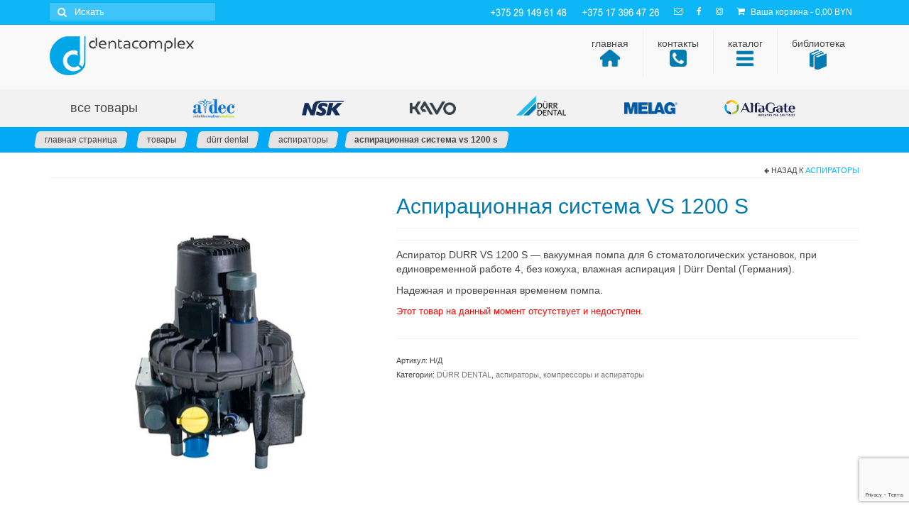

--- FILE ---
content_type: text/html; charset=UTF-8
request_url: https://dentacomplex.by/product/durr-dental-vs1200-s/
body_size: 15575
content:
<!DOCTYPE html>
<html class="no-js" lang="ru-RU" itemscope="itemscope" itemtype="https://schema.org/WebPage">
<head>
	<link rel="shortcut icon" href="https://dentacomplex.by/wp-content/uploads/2020/03/fav.png">
	<meta name="yandex-verification" content="2a761931e221d2a2" />
	<meta name="google-site-verification" content="cCJ691E27mJFaQSLCJ_USxOYsz9fJmY-Fsc6mmb0BJI" />
  <meta charset="UTF-8">
  <meta name="viewport" content="width=device-width, initial-scale=1.0">
  <meta http-equiv="X-UA-Compatible" content="IE=edge">
  <title>Аспиратор DURR VS1200 - Медицинское оборудование</title>

<!-- This site is optimized with the Yoast SEO plugin v13.2 - https://yoast.com/wordpress/plugins/seo/ -->
<meta name="description" content="Аспиратор DURR VS1200 - вакуумная помпа с сепаратором для 5 стоматологических установок, при единовременной работе 3, влажная аспирация."/>
<meta name="robots" content="max-snippet:-1, max-image-preview:large, max-video-preview:-1"/>
<link rel="canonical" href="https://dentacomplex.by/product/durr-dental-vs1200-s/" />
<meta property="og:locale" content="ru_RU" />
<meta property="og:type" content="article" />
<meta property="og:title" content="Аспиратор DURR VS1200 - Медицинское оборудование" />
<meta property="og:description" content="Аспиратор DURR VS1200 - вакуумная помпа с сепаратором для 5 стоматологических установок, при единовременной работе 3, влажная аспирация." />
<meta property="og:url" content="https://dentacomplex.by/product/durr-dental-vs1200-s/" />
<meta property="og:site_name" content="Медицинское оборудование" />
<meta property="og:image" content="https://dentacomplex.by/wp-content/uploads/2020/03/vs900s.png" />
<meta property="og:image:secure_url" content="https://dentacomplex.by/wp-content/uploads/2020/03/vs900s.png" />
<meta property="og:image:width" content="539" />
<meta property="og:image:height" content="562" />
<meta name="twitter:card" content="summary_large_image" />
<meta name="twitter:description" content="Аспиратор DURR VS1200 - вакуумная помпа с сепаратором для 5 стоматологических установок, при единовременной работе 3, влажная аспирация." />
<meta name="twitter:title" content="Аспиратор DURR VS1200 - Медицинское оборудование" />
<meta name="twitter:image" content="https://dentacomplex.by/wp-content/uploads/2020/03/vs900s.png" />
<script type='application/ld+json' class='yoast-schema-graph yoast-schema-graph--main'>{"@context":"https://schema.org","@graph":[{"@type":"WebSite","@id":"https://dentacomplex.by/#website","url":"https://dentacomplex.by/","name":"\u041c\u0435\u0434\u0438\u0446\u0438\u043d\u0441\u043a\u043e\u0435 \u043e\u0431\u043e\u0440\u0443\u0434\u043e\u0432\u0430\u043d\u0438\u0435","inLanguage":"ru-RU","description":"\u041c\u0435\u0434\u0438\u0446\u0438\u043d\u0441\u043a\u043e\u0435 \u043e\u0431\u043e\u0440\u0443\u0434\u043e\u0432\u0430\u043d\u0438\u0435","potentialAction":{"@type":"SearchAction","target":"https://dentacomplex.by/?s={search_term_string}","query-input":"required name=search_term_string"}},{"@type":"ImageObject","@id":"https://dentacomplex.by/product/durr-dental-vs1200-s/#primaryimage","inLanguage":"ru-RU","url":"https://dentacomplex.by/wp-content/uploads/2020/03/vs900s.png","width":539,"height":562,"caption":"\u0410\u0441\u043f\u0438\u0440\u0430\u0442\u043e\u0440 DURR VS1200 S"},{"@type":"WebPage","@id":"https://dentacomplex.by/product/durr-dental-vs1200-s/#webpage","url":"https://dentacomplex.by/product/durr-dental-vs1200-s/","name":"\u0410\u0441\u043f\u0438\u0440\u0430\u0442\u043e\u0440 DURR VS1200 - \u041c\u0435\u0434\u0438\u0446\u0438\u043d\u0441\u043a\u043e\u0435 \u043e\u0431\u043e\u0440\u0443\u0434\u043e\u0432\u0430\u043d\u0438\u0435","isPartOf":{"@id":"https://dentacomplex.by/#website"},"inLanguage":"ru-RU","primaryImageOfPage":{"@id":"https://dentacomplex.by/product/durr-dental-vs1200-s/#primaryimage"},"datePublished":"2020-03-23T12:27:34+00:00","dateModified":"2022-02-01T20:51:40+00:00","description":"\u0410\u0441\u043f\u0438\u0440\u0430\u0442\u043e\u0440 DURR VS1200 - \u0432\u0430\u043a\u0443\u0443\u043c\u043d\u0430\u044f \u043f\u043e\u043c\u043f\u0430 \u0441 \u0441\u0435\u043f\u0430\u0440\u0430\u0442\u043e\u0440\u043e\u043c \u0434\u043b\u044f 5 \u0441\u0442\u043e\u043c\u0430\u0442\u043e\u043b\u043e\u0433\u0438\u0447\u0435\u0441\u043a\u0438\u0445 \u0443\u0441\u0442\u0430\u043d\u043e\u0432\u043e\u043a, \u043f\u0440\u0438 \u0435\u0434\u0438\u043d\u043e\u0432\u0440\u0435\u043c\u0435\u043d\u043d\u043e\u0439 \u0440\u0430\u0431\u043e\u0442\u0435 3, \u0432\u043b\u0430\u0436\u043d\u0430\u044f \u0430\u0441\u043f\u0438\u0440\u0430\u0446\u0438\u044f.","breadcrumb":{"@id":"https://dentacomplex.by/product/durr-dental-vs1200-s/#breadcrumb"}},{"@type":"BreadcrumbList","@id":"https://dentacomplex.by/product/durr-dental-vs1200-s/#breadcrumb","itemListElement":[{"@type":"ListItem","position":1,"item":{"@type":"WebPage","@id":"https://dentacomplex.by/","url":"https://dentacomplex.by/","name":"\u0433\u043b\u0430\u0432\u043d\u0430\u044f \u0441\u0442\u0440\u0430\u043d\u0438\u0446\u0430"}},{"@type":"ListItem","position":2,"item":{"@type":"WebPage","@id":"https://dentacomplex.by/home/shop/","url":"https://dentacomplex.by/home/shop/","name":"\u0422\u043e\u0432\u0430\u0440\u044b"}},{"@type":"ListItem","position":3,"item":{"@type":"WebPage","@id":"https://dentacomplex.by/product-category/durr-dental/","url":"https://dentacomplex.by/product-category/durr-dental/","name":"D\u00dcRR DENTAL"}},{"@type":"ListItem","position":4,"item":{"@type":"WebPage","@id":"https://dentacomplex.by/product-category/durr-dental/durr-dental-aspir/","url":"https://dentacomplex.by/product-category/durr-dental/durr-dental-aspir/","name":"\u0430\u0441\u043f\u0438\u0440\u0430\u0442\u043e\u0440\u044b"}},{"@type":"ListItem","position":5,"item":{"@type":"WebPage","@id":"https://dentacomplex.by/product/durr-dental-vs1200-s/","url":"https://dentacomplex.by/product/durr-dental-vs1200-s/","name":"\u0410\u0441\u043f\u0438\u0440\u0430\u0446\u0438\u043e\u043d\u043d\u0430\u044f \u0441\u0438\u0441\u0442\u0435\u043c\u0430 VS 1200 S"}}]}]}</script>
<!-- / Yoast SEO plugin. -->

<link rel='dns-prefetch' href='//www.google.com' />
<link rel='dns-prefetch' href='//fonts.googleapis.com' />
<link rel='dns-prefetch' href='//s.w.org' />
<link rel="alternate" type="application/rss+xml" title="Медицинское оборудование &raquo; Лента" href="https://dentacomplex.by/feed/" />
<link rel="alternate" type="application/rss+xml" title="Медицинское оборудование &raquo; Лента комментариев" href="https://dentacomplex.by/comments/feed/" />
		<script type="text/javascript">
			window._wpemojiSettings = {"baseUrl":"https:\/\/s.w.org\/images\/core\/emoji\/12.0.0-1\/72x72\/","ext":".png","svgUrl":"https:\/\/s.w.org\/images\/core\/emoji\/12.0.0-1\/svg\/","svgExt":".svg","source":{"concatemoji":"https:\/\/dentacomplex.by\/wp-includes\/js\/wp-emoji-release.min.js?ver=5.3.20"}};
			!function(e,a,t){var n,r,o,i=a.createElement("canvas"),p=i.getContext&&i.getContext("2d");function s(e,t){var a=String.fromCharCode;p.clearRect(0,0,i.width,i.height),p.fillText(a.apply(this,e),0,0);e=i.toDataURL();return p.clearRect(0,0,i.width,i.height),p.fillText(a.apply(this,t),0,0),e===i.toDataURL()}function c(e){var t=a.createElement("script");t.src=e,t.defer=t.type="text/javascript",a.getElementsByTagName("head")[0].appendChild(t)}for(o=Array("flag","emoji"),t.supports={everything:!0,everythingExceptFlag:!0},r=0;r<o.length;r++)t.supports[o[r]]=function(e){if(!p||!p.fillText)return!1;switch(p.textBaseline="top",p.font="600 32px Arial",e){case"flag":return s([127987,65039,8205,9895,65039],[127987,65039,8203,9895,65039])?!1:!s([55356,56826,55356,56819],[55356,56826,8203,55356,56819])&&!s([55356,57332,56128,56423,56128,56418,56128,56421,56128,56430,56128,56423,56128,56447],[55356,57332,8203,56128,56423,8203,56128,56418,8203,56128,56421,8203,56128,56430,8203,56128,56423,8203,56128,56447]);case"emoji":return!s([55357,56424,55356,57342,8205,55358,56605,8205,55357,56424,55356,57340],[55357,56424,55356,57342,8203,55358,56605,8203,55357,56424,55356,57340])}return!1}(o[r]),t.supports.everything=t.supports.everything&&t.supports[o[r]],"flag"!==o[r]&&(t.supports.everythingExceptFlag=t.supports.everythingExceptFlag&&t.supports[o[r]]);t.supports.everythingExceptFlag=t.supports.everythingExceptFlag&&!t.supports.flag,t.DOMReady=!1,t.readyCallback=function(){t.DOMReady=!0},t.supports.everything||(n=function(){t.readyCallback()},a.addEventListener?(a.addEventListener("DOMContentLoaded",n,!1),e.addEventListener("load",n,!1)):(e.attachEvent("onload",n),a.attachEvent("onreadystatechange",function(){"complete"===a.readyState&&t.readyCallback()})),(n=t.source||{}).concatemoji?c(n.concatemoji):n.wpemoji&&n.twemoji&&(c(n.twemoji),c(n.wpemoji)))}(window,document,window._wpemojiSettings);
		</script>
		<style type="text/css">
img.wp-smiley,
img.emoji {
	display: inline !important;
	border: none !important;
	box-shadow: none !important;
	height: 1em !important;
	width: 1em !important;
	margin: 0 .07em !important;
	vertical-align: -0.1em !important;
	background: none !important;
	padding: 0 !important;
}
</style>
	<link rel='stylesheet' id='dashicons-css'  href='https://dentacomplex.by/wp-includes/css/dashicons.min.css?ver=5.3.20' type='text/css' media='all' />
<link rel='stylesheet' id='wpzoom-social-icons-academicons-css'  href='https://dentacomplex.by/wp-content/plugins/social-icons-widget-by-wpzoom/assets/css/academicons.min.css?ver=1628770109' type='text/css' media='all' />
<link rel='stylesheet' id='wpzoom-social-icons-socicon-css'  href='https://dentacomplex.by/wp-content/plugins/social-icons-widget-by-wpzoom/assets/css/socicon.css?ver=1628770109' type='text/css' media='all' />
<link rel='stylesheet' id='wpzoom-social-icons-font-awesome-5-css'  href='https://dentacomplex.by/wp-content/plugins/social-icons-widget-by-wpzoom/assets/css/font-awesome-5.min.css?ver=1628770109' type='text/css' media='all' />
<link rel='stylesheet' id='wpzoom-social-icons-genericons-css'  href='https://dentacomplex.by/wp-content/plugins/social-icons-widget-by-wpzoom/assets/css/genericons.css?ver=1628770109' type='text/css' media='all' />
<link rel='stylesheet' id='menu-icons-extra-css'  href='https://dentacomplex.by/wp-content/plugins/menu-icons/css/extra.min.css?ver=0.12.2' type='text/css' media='all' />
<link rel='stylesheet' id='wp-block-library-css'  href='https://dentacomplex.by/wp-includes/css/dist/block-library/style.min.css?ver=5.3.20' type='text/css' media='all' />
<link rel='stylesheet' id='wpzoom-social-icons-block-style-css'  href='https://dentacomplex.by/wp-content/plugins/social-icons-widget-by-wpzoom/block/dist/blocks.style.build.css?ver=1628770109' type='text/css' media='all' />
<link rel='stylesheet' id='wc-block-style-css'  href='https://dentacomplex.by/wp-content/plugins/woocommerce/packages/woocommerce-blocks/build/style.css?ver=2.5.14' type='text/css' media='all' />
<link rel='stylesheet' id='contact-form-7-css'  href='https://dentacomplex.by/wp-content/plugins/contact-form-7/includes/css/styles.css?ver=5.1.7' type='text/css' media='all' />
<link rel='stylesheet' id='menu-image-css'  href='https://dentacomplex.by/wp-content/plugins/menu-image/includes/css/menu-image.css?ver=2.9.5' type='text/css' media='all' />
<style id='woocommerce-inline-inline-css' type='text/css'>
.woocommerce form .form-row .required { visibility: visible; }
</style>
<link rel='stylesheet' id='wpzoom-social-icons-font-awesome-3-css'  href='https://dentacomplex.by/wp-content/plugins/social-icons-widget-by-wpzoom/assets/css/font-awesome-3.min.css?ver=1628770109' type='text/css' media='all' />
<link rel='stylesheet' id='virtue_theme-css'  href='https://dentacomplex.by/wp-content/themes/virtue/assets/css/virtue.css?ver=3.3.9' type='text/css' media='all' />
<link rel='stylesheet' id='virtue_skin-css'  href='https://dentacomplex.by/wp-content/themes/virtue/assets/css/skins/citrus.css?ver=3.3.9' type='text/css' media='all' />
<link rel='stylesheet' id='redux-google-fonts-virtue-css'  href='https://fonts.googleapis.com/css?family=Lato%3A400&#038;subset=latin&#038;ver=1711576498' type='text/css' media='all' />
<script type='text/javascript' src='https://dentacomplex.by/wp-includes/js/jquery/jquery.js?ver=1.12.4-wp'></script>
<script type='text/javascript' src='https://dentacomplex.by/wp-includes/js/jquery/jquery-migrate.min.js?ver=1.4.1'></script>
<!--[if lt IE 9]>
<script type='text/javascript' src='https://dentacomplex.by/wp-content/themes/virtue/assets/js/vendor/respond.min.js?ver=5.3.20'></script>
<![endif]-->
<link rel='https://api.w.org/' href='https://dentacomplex.by/wp-json/' />
<link rel="EditURI" type="application/rsd+xml" title="RSD" href="https://dentacomplex.by/xmlrpc.php?rsd" />
<link rel="wlwmanifest" type="application/wlwmanifest+xml" href="https://dentacomplex.by/wp-includes/wlwmanifest.xml" /> 
<meta name="generator" content="WordPress 5.3.20" />
<meta name="generator" content="WooCommerce 3.9.5" />
<link rel='shortlink' href='https://dentacomplex.by/?p=1590' />
<link rel="alternate" type="application/json+oembed" href="https://dentacomplex.by/wp-json/oembed/1.0/embed?url=https%3A%2F%2Fdentacomplex.by%2Fproduct%2Fdurr-dental-vs1200-s%2F" />
<link rel="alternate" type="text/xml+oembed" href="https://dentacomplex.by/wp-json/oembed/1.0/embed?url=https%3A%2F%2Fdentacomplex.by%2Fproduct%2Fdurr-dental-vs1200-s%2F&#038;format=xml" />
<style type="text/css">#logo {padding-top:16px;}#logo {padding-bottom:1px;}#logo {margin-left:0px;}#logo {margin-right:0px;}#nav-main {margin-top:7px;}#nav-main {margin-bottom:18px;}.headerfont, .tp-caption {font-family:&#039;Arial Black&#039;, Gadget, sans-serif;} .topbarmenu ul li {font-family:Arial, Helvetica, sans-serif;}input[type=number]::-webkit-inner-spin-button, input[type=number]::-webkit-outer-spin-button { -webkit-appearance: none; margin: 0; } input[type=number] {-moz-appearance: textfield;}.quantity input::-webkit-outer-spin-button,.quantity input::-webkit-inner-spin-button {display: none;}#containerfooter h3, #containerfooter, .footercredits p, .footerclass a, .footernav ul li a {color:#eeeeee;}.footerclass {background:#484848    ;}.product_item .product_details h5 {min-height:40px;}.kad-topbar-left, .kad-topbar-left .topbarmenu {float:right;} .kad-topbar-left .topbar_social, .kad-topbar-left .topbarmenu ul, .kad-topbar-left .kad-cart-total,.kad-topbar-right #topbar-search .form-search{float:left}@media (max-width: 767px) {.kad-desktop-slider {display:none;}}.entry-content p { margin-bottom:16px;}.hometitle {
text-transform:uppercase;
}
.boxi1 {
		margin-bottom: 20px;
		text-align: center;
		padding-top: 20px;
		background: #f2f2f2;
	}
	.boxi1 div {
		font-size: 28px;
	}
html {
background: url('https://dent.dentacomplex.by/wp-content/uploads/2020/03/1212.jpg') no-repeat center center fixed;
-webkit-background-size: cover;
-moz-background-size: cover;
-o-background-size: cover;
background-size: cover;
}</style>	<noscript><style>.woocommerce-product-gallery{ opacity: 1 !important; }</style></noscript>
	<style type="text/css" class="options-output">header #logo a.brand,.logofont{font-family:Lato;line-height:40px;font-weight:400;font-style:normal;font-size:38px;}.kad_tagline{font-family:Arial, Helvetica, sans-serif;line-height:20px;font-weight:normal;font-style:normal;font-size:14px;}.product_item .product_details h5{font-family:Arial, Helvetica, sans-serif;line-height:15px;font-weight:700;font-style:normal;color:#444444;font-size:12px;}h1{font-family:'Arial Black', Gadget, sans-serif;line-height:40px;font-weight:400;font-style:normal;font-size:38px;}h2{font-family:Arial, Helvetica, sans-serif;line-height:40px;font-weight:normal;font-style:normal;font-size:32px;}h3{font-family:Arial, Helvetica, sans-serif;line-height:40px;font-weight:normal;font-style:normal;font-size:28px;}h4{font-family:Arial, Helvetica, sans-serif;line-height:30px;font-weight:normal;font-style:normal;font-size:22px;}h5{font-family:Arial, Helvetica, sans-serif;line-height:24px;font-weight:normal;font-style:normal;font-size:18px;}body{font-family:Arial, Helvetica, sans-serif;line-height:20px;font-weight:normal;font-style:normal;font-size:14px;}#nav-main ul.sf-menu a{font-family:Arial, Helvetica, sans-serif;line-height:18px;font-weight:normal;font-style:normal;font-size:14px;}#nav-second ul.sf-menu a{font-family:Arial, Helvetica, sans-serif;line-height:22px;font-weight:normal;font-style:normal;font-size:18px;}.kad-nav-inner .kad-mnav, .kad-mobile-nav .kad-nav-inner li a,.nav-trigger-case{font-family:Arial, Helvetica, sans-serif;font-weight:normal;font-style:normal;}</style>	
	<!-- Yandex.Metrika counter -->
<script type="text/javascript" >
   (function(m,e,t,r,i,k,a){m[i]=m[i]||function(){(m[i].a=m[i].a||[]).push(arguments)};
   m[i].l=1*new Date();k=e.createElement(t),a=e.getElementsByTagName(t)[0],k.async=1,k.src=r,a.parentNode.insertBefore(k,a)})
   (window, document, "script", "https://mc.yandex.ru/metrika/tag.js", "ym");

   ym(61217872, "init", {
        clickmap:true,
        trackLinks:true,
        accurateTrackBounce:true,
        webvisor:true
   });
</script>
<noscript><div><img src="https://mc.yandex.ru/watch/61217872" style="position:absolute; left:-9999px;" alt="" /></div></noscript>
<!-- /Yandex.Metrika counter -->
	
<!-- Global site tag (gtag.js) - Google Analytics -->
<script async src="https://www.googletagmanager.com/gtag/js?id=UA-161403190-1"></script>
<script>
  window.dataLayer = window.dataLayer || [];
  function gtag(){dataLayer.push(arguments);}
  gtag('js', new Date());

  gtag('config', 'UA-161403190-1');
</script>

</head>
<body class="product-template-default single single-product postid-1590 theme-virtue woocommerce woocommerce-page woocommerce-no-js wide durr-dental-vs1200-s">
	<div id="kt-skip-link"><a href="#content">Skip to Main Content</a></div>
	<div id="wrapper" class="container">
	<header class="banner headerclass" itemscope itemtype="https://schema.org/WPHeader">
	<div id="topbar" class="topclass">
	<div class="container">
		<div class="row">
			<div class="col-md-6 col-sm-6 kad-topbar-left">
				<div class="topbarmenu clearfix">
									<div class="topbar_social">
						<ul>
						<li><a href="tel:+375291496148" target="_self" title="+375 29 149 61 48" data-toggle="tooltip" data-placement="bottom" data-original-title="+375 29 149 61 48"><img src="https://dentacomplex.by/wp-content/uploads/2020/03/tel.png"/></a></li><li><a href="tel:+375173964726" target="_self" title="+375 17 396 47 26" data-toggle="tooltip" data-placement="bottom" data-original-title="+375 17 396 47 26"><img src="https://dentacomplex.by/wp-content/uploads/2020/03/tel2.png"/></a></li><li><a href="" target="_self" title="dentacomplex@gmail.com" data-toggle="tooltip" data-placement="bottom" data-original-title="dentacomplex@gmail.com"><i class="icon-envelope-alt "></i></a></li><li><a href="https://www.facebook.com/dentacomplex/" target="_blank" title="" data-toggle="tooltip" data-placement="bottom" data-original-title=""><i class="icon-facebook "></i></a></li><li><a href="https://www.instagram.com/dentacomplex/" target="_blank" title="" data-toggle="tooltip" data-placement="bottom" data-original-title=""><i class="icon-instagram "></i></a></li>						</ul>
					</div>
											<ul class="kad-cart-total">
							<li>
								<a class="cart-contents" href="https://dentacomplex.by/cart/" title="Посмотреть вашу корзину">
									<i class="icon-shopping-cart" style="padding-right:5px;"></i>
									Ваша корзина									<span class="kad-cart-dash">-</span>
									<span class="woocommerce-Price-amount amount">0,00<span class="woocommerce-Price-currencySymbol"> BYN</span></span>								</a>
							</li>
						</ul>
										</div>
			</div><!-- close col-md-6 --> 
			<div class="col-md-6 col-sm-6 kad-topbar-right">
				<div id="topbar-search" class="topbar-widget">
					<form role="search" method="get" class="form-search" action="https://dentacomplex.by/">
	<label>
		<span class="screen-reader-text">Искать:</span>
		<input type="text" value="" name="s" class="search-query" placeholder="Искать">
	</label>
	<button type="submit" class="search-icon"><i class="icon-search"></i></button>
</form>				</div>
			</div> <!-- close col-md-6-->
		</div> <!-- Close Row -->
	</div> <!-- Close Container -->
</div>	<div class="container">
		<div class="row">
			<div class="col-md-4 clearfix kad-header-left">
				<div id="logo" class="logocase">
					<a class="brand logofont" href="https://dentacomplex.by/">
													<div id="thelogo">
								<img src="https://dentacomplex.by/wp-content/uploads/2020/03/LOGOTIP.png" alt="Медицинское оборудование" width="203" height="55" class="kad-standard-logo" />
															</div>
												</a>
									</div> <!-- Close #logo -->
			</div><!-- close logo span -->
							<div class="col-md-8 kad-header-right">
					<nav id="nav-main" class="clearfix" itemscope itemtype="https://schema.org/SiteNavigationElement">
				
						<ul id="menu-mainmenu2" class="sf-menu"><li  class="menu-%d0%b3%d0%bb%d0%b0%d0%b2%d0%bd%d0%b0%d1%8f menu-item-1172"><a href="https://dentacomplex.by" class="menu-image-title-above menu-image-not-hovered"><i class="icon-home"></i><span><span class="menu-image-title-above menu-image-title">главная</span><img width="28" height="28" src="https://dentacomplex.by/wp-content/uploads/2020/03/home3333.png" class="menu-image menu-image-title-above" alt="" /></span></a></li>
<li  class="menu-%d0%ba%d0%be%d0%bd%d1%82%d0%b0%d0%ba%d1%82%d1%8b menu-item-1175"><a href="https://dentacomplex.by/contact-us-2/" class="menu-image-title-above menu-image-not-hovered"><i class="icon-phone-sign"></i><span><span class="menu-image-title-above menu-image-title">контакты</span><img width="24" height="24" src="https://dentacomplex.by/wp-content/uploads/2020/03/menu-color-24x24.png" class="menu-image menu-image-title-above" alt="" /></span></a></li>
<li  class="menu-%d0%ba%d0%b0%d1%82%d0%b0%d0%bb%d0%be%d0%b3 current_page_parent sf-dropdown menu-item-1258"><a href="https://dentacomplex.by/home/shop/" class="menu-image-title-above menu-image-not-hovered"><i class="icon-th"></i><span><span class="menu-image-title-above menu-image-title">каталог</span><img width="24" height="24" src="https://dentacomplex.by/wp-content/uploads/2020/03/catalog21212-24x24.png" class="menu-image menu-image-title-above" alt="" /></span></a>
<ul class="sub-menu sf-dropdown-menu dropdown">
	<li  class="menu-%d1%81%d1%82%d0%be%d0%bc%d0%b0%d1%82%d0%be%d0%bb%d0%be%d0%b3%d0%b8%d1%87%d0%b5%d1%81%d0%ba%d0%b8%d0%b5-%d1%83%d1%81%d1%82%d0%b0%d0%bd%d0%be%d0%b2%d0%ba%d0%b8 sf-dropdown-submenu menu-item-2320"><a href="https://dentacomplex.by/product-category/chair-equipment/"><i class="icon-chevron-right"></i><span>стоматологические установки</span></a>
	<ul class="sub-menu sf-dropdown-menu dropdown">
		<li  class="menu-%d1%81%d1%82%d1%83%d0%bb%d1%8c%d1%8f menu-item-1400"><a href="https://dentacomplex.by/product-category/a-dec/a-dec-chair/"><span>стулья</span></a></li>
		<li  class="menu-%d1%81%d1%82%d0%be%d0%bc%d0%b0%d1%82%d0%be%d0%bb%d0%be%d0%b3%d0%b8%d1%87%d0%b5%d1%81%d0%ba%d0%b8%d0%b5-%d1%83%d1%81%d1%82%d0%b0%d0%bd%d0%be%d0%b2%d0%ba%d0%b8-a-dec menu-item-1461"><a href="https://dentacomplex.by/product-category/a-dec/a-dec-equipment/"><span>стоматологические установки a-dec</span></a></li>
		<li  class="menu-%d1%81%d1%82%d0%be%d0%bc%d0%b0%d1%82%d0%be%d0%bb%d0%be%d0%b3%d0%b8%d1%87%d0%b5%d1%81%d0%ba%d0%b8%d0%b5-%d1%83%d1%81%d1%82%d0%b0%d0%bd%d0%be%d0%b2%d0%ba%d0%b8-kavo menu-item-2321"><a href="https://dentacomplex.by/product-category/kavo/chair-kavo/"><span>стоматологические установки KaVo</span></a></li>
	</ul>
</li>
	<li  class="menu-%d1%80%d0%b5%d0%bd%d1%82%d0%b3%d0%b5%d0%bd%d0%be%d0%bb%d0%be%d0%b3%d0%b8%d1%87%d0%b5%d1%81%d0%ba%d0%be%d0%b5-%d0%be%d0%b1%d0%be%d1%80%d1%83%d0%b4%d0%be%d0%b2%d0%b0%d0%bd%d0%b8%d0%b5 menu-item-2368"><a href="https://dentacomplex.by/product-category/kavo/rentgen/"><i class="icon-chevron-right"></i><span>рентгенологическое оборудование</span></a></li>
	<li  class="menu-%d1%80%d0%b5%d0%bd%d1%82%d0%b3%d0%b5%d0%bd%d0%be%d0%bb%d0%be%d0%b3%d0%b8%d1%87%d0%b5%d1%81%d0%ba%d0%be%d0%b5-%d0%be%d0%b1%d0%be%d1%80%d1%83%d0%b4%d0%be%d0%b2%d0%b0%d0%bd%d0%b8%d0%b5 menu-item-2612"><a href="https://dentacomplex.by/product-category/x-ray/"><span>рентгенологическое оборудование</span></a></li>
	<li  class="menu-%d0%bd%d0%b0%d0%ba%d0%be%d0%bd%d0%b5%d1%87%d0%bd%d0%b8%d0%ba%d0%b8 sf-dropdown-submenu menu-item-1489"><a href="https://dentacomplex.by/product-category/handpieces/"><i class="icon-chevron-right"></i><span>наконечники</span></a>
	<ul class="sub-menu sf-dropdown-menu dropdown">
		<li  class="menu-%d1%82%d1%83%d1%80%d0%b1%d0%b8%d0%bd%d0%bd%d1%8b%d0%b5 menu-item-2364"><a href="https://dentacomplex.by/product-category/handpieces/handpieces-turbine/"><span>турбинные</span></a></li>
		<li  class="menu-%d1%83%d0%b3%d0%bb%d0%be%d0%b2%d1%8b%d0%b5 menu-item-2365"><a href="https://dentacomplex.by/product-category/handpieces/handpieces-corner/"><span>угловые</span></a></li>
		<li  class="menu-%d0%bf%d0%be%d1%80%d0%be%d1%88%d0%ba%d0%be%d1%81%d1%82%d1%80%d1%83%d0%b9%d0%bd%d1%8b%d0%b5 menu-item-2366"><a href="https://dentacomplex.by/product-category/handpieces/handpiece-proph/"><span>порошкоструйные</span></a></li>
		<li  class="menu-%d1%85%d0%b8%d1%80%d1%83%d1%80%d0%b3%d0%b8%d1%87%d0%b5%d1%81%d0%ba%d0%b8%d0%b5 menu-item-1505"><a href="https://dentacomplex.by/product-category/nsk-nakanishi/surgery-handpiece/"><span>хирургические</span></a></li>
	</ul>
</li>
	<li  class="menu-%d0%bc%d0%b8%d0%ba%d1%80%d0%be%d0%bc%d0%be%d1%82%d0%be%d1%80%d1%8b sf-dropdown-submenu menu-item-2325"><a href="https://dentacomplex.by/product-category/micromotors/"><i class="icon-chevron-right"></i><span>микромоторы</span></a>
	<ul class="sub-menu sf-dropdown-menu dropdown">
		<li  class="menu-%d0%bc%d0%b8%d0%ba%d1%80%d0%be%d0%bc%d0%be%d1%82%d0%be%d1%80%d1%8b-nsk menu-item-1459"><a href="https://dentacomplex.by/product-category/nsk-nakanishi/motors-nsk/"><span>микромоторы NSK</span></a></li>
		<li  class="menu-%d0%bc%d0%b8%d0%ba%d1%80%d0%be%d0%bc%d0%be%d1%82%d0%be%d1%80%d1%8b-kavo menu-item-2326"><a href="https://dentacomplex.by/product-category/kavo/motors-kavo/"><span>микромоторы KaVo</span></a></li>
	</ul>
</li>
	<li  class="menu-%d1%8d%d0%bd%d0%b4%d0%be%d0%b4%d0%be%d0%bd%d1%82%d0%b8%d1%8f menu-item-2393"><a href="https://dentacomplex.by/product-category/endodontics/"><span>эндодонтия</span></a></li>
	<li  class="menu-%d1%85%d0%b8%d1%80%d1%83%d1%80%d0%b3%d0%b8%d1%8f menu-item-2392"><a href="https://dentacomplex.by/product-category/surgey/"><span>хирургия</span></a></li>
	<li  class="menu-%d1%81%d1%82%d0%b5%d1%80%d0%b8%d0%bb%d0%b8%d0%b7%d0%b0%d1%82%d0%be%d1%80%d1%8b menu-item-1553"><a href="https://dentacomplex.by/product-category/melag/melag-2/"><span>стерилизаторы</span></a></li>
	<li  class="menu-%d0%ba%d0%be%d0%bc%d0%bf%d1%80%d0%b5%d1%81%d1%81%d0%be%d1%80%d1%8b menu-item-1600"><a href="https://dentacomplex.by/product-category/durr-dental/compressors/"><span>компрессоры</span></a></li>
	<li  class="menu-%d0%b0%d1%81%d0%bf%d0%b8%d1%80%d0%b0%d1%82%d0%be%d1%80%d1%8b current-product-ancestor current-menu-parent current-product-parent menu-item-1579"><a href="https://dentacomplex.by/product-category/durr-dental/durr-dental-aspir/"><span>аспираторы</span></a></li>
	<li  class="menu-%d1%81%d0%ba%d0%b5%d0%b9%d0%bb%d0%b5%d1%80%d1%8b menu-item-1471"><a href="https://dentacomplex.by/product-category/nsk-nakanishi/dent-equipments/"><span>скейлеры</span></a></li>
	<li  class="menu-%d1%80%d0%b0%d1%81%d1%85%d0%be%d0%b4%d0%bd%d1%8b%d0%b5-%d0%bc%d0%b0%d1%82%d0%b5%d1%80%d0%b8%d0%b0%d0%bb%d1%8b menu-item-1523"><a href="https://dentacomplex.by/product-category/materials/"><span>расходные материалы</span></a></li>
</ul>
</li>
<li  class="menu-%d0%b1%d0%b8%d0%b1%d0%bb%d0%b8%d0%be%d1%82%d0%b5%d0%ba%d0%b0 sf-dropdown menu-item-1252"><a href="#" class="menu-image-title-above menu-image-not-hovered"><i class="icon-book"></i><span><span class="menu-image-title-above menu-image-title">библиотека</span><img width="28" height="28" src="https://dentacomplex.by/wp-content/uploads/2020/03/library1.png" class="menu-image menu-image-title-above" alt="" /></span></a>
<ul class="sub-menu sf-dropdown-menu dropdown">
	<li  class="menu-%d0%b4%d0%be%d0%ba%d1%83%d0%bc%d0%b5%d0%bd%d1%82%d0%b0%d1%86%d0%b8%d1%8f menu-item-1224"><a href="https://dentacomplex.by/columns/"><span>документация</span></a></li>
	<li  class="menu-%d0%bd%d0%be%d0%b2%d0%be%d1%81%d1%82%d0%b8 menu-item-1363"><a href="https://dentacomplex.by/?page_id=1077"><span>новости</span></a></li>
	<li  class="menu-%d0%b3%d0%b0%d0%bb%d0%b5%d1%80%d0%b5%d1%8f menu-item-1253"><a href="https://dentacomplex.by/gallery/"><span>галерея</span></a></li>
</ul>
</li>
</ul>					</nav> 
				</div> <!-- Close menuclass-->
			       
		</div> <!-- Close Row -->
					<div id="mobile-nav-trigger" class="nav-trigger">
				<button class="nav-trigger-case mobileclass collapsed" data-toggle="collapse" data-target=".kad-nav-collapse">
					<span class="kad-navbtn"><i class="icon-reorder"></i></span>
					<span class="kad-menu-name">Меню</span>
				</button>
			</div>
			<div id="kad-mobile-nav" class="kad-mobile-nav">
				<div class="kad-nav-inner mobileclass">
					<div class="kad-nav-collapse">
					<ul id="menu-mainmenu2-1" class="kad-mnav"><li  class="menu-%d0%b3%d0%bb%d0%b0%d0%b2%d0%bd%d0%b0%d1%8f menu-item-1172"><a href="https://dentacomplex.by" class="menu-image-title-above menu-image-not-hovered"><i class="icon-home"></i><span><span class="menu-image-title-above menu-image-title">главная</span><img width="28" height="28" src="https://dentacomplex.by/wp-content/uploads/2020/03/home3333.png" class="menu-image menu-image-title-above" alt="" /></span></a></li>
<li  class="menu-%d0%ba%d0%be%d0%bd%d1%82%d0%b0%d0%ba%d1%82%d1%8b menu-item-1175"><a href="https://dentacomplex.by/contact-us-2/" class="menu-image-title-above menu-image-not-hovered"><i class="icon-phone-sign"></i><span><span class="menu-image-title-above menu-image-title">контакты</span><img width="24" height="24" src="https://dentacomplex.by/wp-content/uploads/2020/03/menu-color-24x24.png" class="menu-image menu-image-title-above" alt="" /></span></a></li>
<li  class="menu-%d0%ba%d0%b0%d1%82%d0%b0%d0%bb%d0%be%d0%b3 current_page_parent sf-dropdown sf-dropdown-toggle menu-item-1258"><a href="https://dentacomplex.by/home/shop/" class="menu-image-title-above menu-image-not-hovered"><i class="icon-th"></i><span><span class="menu-image-title-above menu-image-title">каталог</span><img width="24" height="24" src="https://dentacomplex.by/wp-content/uploads/2020/03/catalog21212-24x24.png" class="menu-image menu-image-title-above" alt="" /></span></a><span class="kad-submenu-accordion collapse-next  kad-submenu-accordion-open" data-parent=".kad-nav-collapse" data-toggle="collapse" data-target=""><i class="icon-chevron-down"></i><i class="icon-chevron-up"></i></span>
<ul class="sub-menu sf-dropdown-menu collapse">
	<li  class="menu-%d1%81%d1%82%d0%be%d0%bc%d0%b0%d1%82%d0%be%d0%bb%d0%be%d0%b3%d0%b8%d1%87%d0%b5%d1%81%d0%ba%d0%b8%d0%b5-%d1%83%d1%81%d1%82%d0%b0%d0%bd%d0%be%d0%b2%d0%ba%d0%b8 sf-dropdown-submenu sf-dropdown-toggle menu-item-2320"><a href="https://dentacomplex.by/product-category/chair-equipment/"><i class="icon-chevron-right"></i><span>стоматологические установки</span></a><span class="kad-submenu-accordion collapse-next  kad-submenu-accordion-open" data-parent=".kad-nav-collapse" data-toggle="collapse" data-target=""><i class="icon-chevron-down"></i><i class="icon-chevron-up"></i></span>
	<ul class="sub-menu sf-dropdown-menu collapse">
		<li  class="menu-%d1%81%d1%82%d1%83%d0%bb%d1%8c%d1%8f menu-item-1400"><a href="https://dentacomplex.by/product-category/a-dec/a-dec-chair/"><span>стулья</span></a></li>
		<li  class="menu-%d1%81%d1%82%d0%be%d0%bc%d0%b0%d1%82%d0%be%d0%bb%d0%be%d0%b3%d0%b8%d1%87%d0%b5%d1%81%d0%ba%d0%b8%d0%b5-%d1%83%d1%81%d1%82%d0%b0%d0%bd%d0%be%d0%b2%d0%ba%d0%b8-a-dec menu-item-1461"><a href="https://dentacomplex.by/product-category/a-dec/a-dec-equipment/"><span>стоматологические установки a-dec</span></a></li>
		<li  class="menu-%d1%81%d1%82%d0%be%d0%bc%d0%b0%d1%82%d0%be%d0%bb%d0%be%d0%b3%d0%b8%d1%87%d0%b5%d1%81%d0%ba%d0%b8%d0%b5-%d1%83%d1%81%d1%82%d0%b0%d0%bd%d0%be%d0%b2%d0%ba%d0%b8-kavo menu-item-2321"><a href="https://dentacomplex.by/product-category/kavo/chair-kavo/"><span>стоматологические установки KaVo</span></a></li>
	</ul>
</li>
	<li  class="menu-%d1%80%d0%b5%d0%bd%d1%82%d0%b3%d0%b5%d0%bd%d0%be%d0%bb%d0%be%d0%b3%d0%b8%d1%87%d0%b5%d1%81%d0%ba%d0%be%d0%b5-%d0%be%d0%b1%d0%be%d1%80%d1%83%d0%b4%d0%be%d0%b2%d0%b0%d0%bd%d0%b8%d0%b5 menu-item-2368"><a href="https://dentacomplex.by/product-category/kavo/rentgen/"><i class="icon-chevron-right"></i><span>рентгенологическое оборудование</span></a></li>
	<li  class="menu-%d1%80%d0%b5%d0%bd%d1%82%d0%b3%d0%b5%d0%bd%d0%be%d0%bb%d0%be%d0%b3%d0%b8%d1%87%d0%b5%d1%81%d0%ba%d0%be%d0%b5-%d0%be%d0%b1%d0%be%d1%80%d1%83%d0%b4%d0%be%d0%b2%d0%b0%d0%bd%d0%b8%d0%b5 menu-item-2612"><a href="https://dentacomplex.by/product-category/x-ray/"><span>рентгенологическое оборудование</span></a></li>
	<li  class="menu-%d0%bd%d0%b0%d0%ba%d0%be%d0%bd%d0%b5%d1%87%d0%bd%d0%b8%d0%ba%d0%b8 sf-dropdown-submenu sf-dropdown-toggle menu-item-1489"><a href="https://dentacomplex.by/product-category/handpieces/"><i class="icon-chevron-right"></i><span>наконечники</span></a><span class="kad-submenu-accordion collapse-next  kad-submenu-accordion-open" data-parent=".kad-nav-collapse" data-toggle="collapse" data-target=""><i class="icon-chevron-down"></i><i class="icon-chevron-up"></i></span>
	<ul class="sub-menu sf-dropdown-menu collapse">
		<li  class="menu-%d1%82%d1%83%d1%80%d0%b1%d0%b8%d0%bd%d0%bd%d1%8b%d0%b5 menu-item-2364"><a href="https://dentacomplex.by/product-category/handpieces/handpieces-turbine/"><span>турбинные</span></a></li>
		<li  class="menu-%d1%83%d0%b3%d0%bb%d0%be%d0%b2%d1%8b%d0%b5 menu-item-2365"><a href="https://dentacomplex.by/product-category/handpieces/handpieces-corner/"><span>угловые</span></a></li>
		<li  class="menu-%d0%bf%d0%be%d1%80%d0%be%d1%88%d0%ba%d0%be%d1%81%d1%82%d1%80%d1%83%d0%b9%d0%bd%d1%8b%d0%b5 menu-item-2366"><a href="https://dentacomplex.by/product-category/handpieces/handpiece-proph/"><span>порошкоструйные</span></a></li>
		<li  class="menu-%d1%85%d0%b8%d1%80%d1%83%d1%80%d0%b3%d0%b8%d1%87%d0%b5%d1%81%d0%ba%d0%b8%d0%b5 menu-item-1505"><a href="https://dentacomplex.by/product-category/nsk-nakanishi/surgery-handpiece/"><span>хирургические</span></a></li>
	</ul>
</li>
	<li  class="menu-%d0%bc%d0%b8%d0%ba%d1%80%d0%be%d0%bc%d0%be%d1%82%d0%be%d1%80%d1%8b sf-dropdown-submenu sf-dropdown-toggle menu-item-2325"><a href="https://dentacomplex.by/product-category/micromotors/"><i class="icon-chevron-right"></i><span>микромоторы</span></a><span class="kad-submenu-accordion collapse-next  kad-submenu-accordion-open" data-parent=".kad-nav-collapse" data-toggle="collapse" data-target=""><i class="icon-chevron-down"></i><i class="icon-chevron-up"></i></span>
	<ul class="sub-menu sf-dropdown-menu collapse">
		<li  class="menu-%d0%bc%d0%b8%d0%ba%d1%80%d0%be%d0%bc%d0%be%d1%82%d0%be%d1%80%d1%8b-nsk menu-item-1459"><a href="https://dentacomplex.by/product-category/nsk-nakanishi/motors-nsk/"><span>микромоторы NSK</span></a></li>
		<li  class="menu-%d0%bc%d0%b8%d0%ba%d1%80%d0%be%d0%bc%d0%be%d1%82%d0%be%d1%80%d1%8b-kavo menu-item-2326"><a href="https://dentacomplex.by/product-category/kavo/motors-kavo/"><span>микромоторы KaVo</span></a></li>
	</ul>
</li>
	<li  class="menu-%d1%8d%d0%bd%d0%b4%d0%be%d0%b4%d0%be%d0%bd%d1%82%d0%b8%d1%8f menu-item-2393"><a href="https://dentacomplex.by/product-category/endodontics/"><span>эндодонтия</span></a></li>
	<li  class="menu-%d1%85%d0%b8%d1%80%d1%83%d1%80%d0%b3%d0%b8%d1%8f menu-item-2392"><a href="https://dentacomplex.by/product-category/surgey/"><span>хирургия</span></a></li>
	<li  class="menu-%d1%81%d1%82%d0%b5%d1%80%d0%b8%d0%bb%d0%b8%d0%b7%d0%b0%d1%82%d0%be%d1%80%d1%8b menu-item-1553"><a href="https://dentacomplex.by/product-category/melag/melag-2/"><span>стерилизаторы</span></a></li>
	<li  class="menu-%d0%ba%d0%be%d0%bc%d0%bf%d1%80%d0%b5%d1%81%d1%81%d0%be%d1%80%d1%8b menu-item-1600"><a href="https://dentacomplex.by/product-category/durr-dental/compressors/"><span>компрессоры</span></a></li>
	<li  class="menu-%d0%b0%d1%81%d0%bf%d0%b8%d1%80%d0%b0%d1%82%d0%be%d1%80%d1%8b current-product-ancestor current-menu-parent current-product-parent menu-item-1579"><a href="https://dentacomplex.by/product-category/durr-dental/durr-dental-aspir/"><span>аспираторы</span></a></li>
	<li  class="menu-%d1%81%d0%ba%d0%b5%d0%b9%d0%bb%d0%b5%d1%80%d1%8b menu-item-1471"><a href="https://dentacomplex.by/product-category/nsk-nakanishi/dent-equipments/"><span>скейлеры</span></a></li>
	<li  class="menu-%d1%80%d0%b0%d1%81%d1%85%d0%be%d0%b4%d0%bd%d1%8b%d0%b5-%d0%bc%d0%b0%d1%82%d0%b5%d1%80%d0%b8%d0%b0%d0%bb%d1%8b menu-item-1523"><a href="https://dentacomplex.by/product-category/materials/"><span>расходные материалы</span></a></li>
</ul>
</li>
<li  class="menu-%d0%b1%d0%b8%d0%b1%d0%bb%d0%b8%d0%be%d1%82%d0%b5%d0%ba%d0%b0 sf-dropdown sf-dropdown-toggle menu-item-1252"><a href="#" class="menu-image-title-above menu-image-not-hovered"><i class="icon-book"></i><span><span class="menu-image-title-above menu-image-title">библиотека</span><img width="28" height="28" src="https://dentacomplex.by/wp-content/uploads/2020/03/library1.png" class="menu-image menu-image-title-above" alt="" /></span></a><span class="kad-submenu-accordion collapse-next  kad-submenu-accordion-open" data-parent=".kad-nav-collapse" data-toggle="collapse" data-target=""><i class="icon-chevron-down"></i><i class="icon-chevron-up"></i></span>
<ul class="sub-menu sf-dropdown-menu collapse">
	<li  class="menu-%d0%b4%d0%be%d0%ba%d1%83%d0%bc%d0%b5%d0%bd%d1%82%d0%b0%d1%86%d0%b8%d1%8f menu-item-1224"><a href="https://dentacomplex.by/columns/"><span>документация</span></a></li>
	<li  class="menu-%d0%bd%d0%be%d0%b2%d0%be%d1%81%d1%82%d0%b8 menu-item-1363"><a href="https://dentacomplex.by/?page_id=1077"><span>новости</span></a></li>
	<li  class="menu-%d0%b3%d0%b0%d0%bb%d0%b5%d1%80%d0%b5%d1%8f menu-item-1253"><a href="https://dentacomplex.by/gallery/"><span>галерея</span></a></li>
</ul>
</li>
</ul>					</div>
				</div>
			</div>
		 
	</div> <!-- Close Container -->
			<section id="cat_nav" class="navclass">
			<div class="container">
				<nav id="nav-second" class="clearfix" itemscope itemtype="https://schema.org/SiteNavigationElement">
					<ul id="menu-secondarymenu2" class="sf-menu"><li  class="menu-%d0%b2%d1%81%d0%b5-%d1%82%d0%be%d0%b2%d0%b0%d1%80%d1%8b current_page_parent menu-item-289"><a href="https://dentacomplex.by/home/shop/"><span>все товары</span></a></li>
<li  class="menu-a-dec sf-dropdown menu-item-955"><a href="https://dentacomplex.by/product-category/a-dec/"><span>A-dec<span class="sf-description">Качество</span></span></a>
<ul class="sub-menu sf-dropdown-menu dropdown">
	<li  class="menu-c%d1%82%d0%be%d0%bc%d0%b0%d1%82%d0%be%d0%bb%d0%be%d0%b3%d0%b8%d1%87%d0%b5%d1%81%d0%ba%d0%b8%d0%b5-%d1%83%d1%81%d1%82%d0%b0%d0%bd%d0%be%d0%b2%d0%ba%d0%b8 menu-item-1396"><a href="https://dentacomplex.by/product-category/a-dec/a-dec-equipment/"><span>cтоматологические установки</span></a></li>
	<li  class="menu-%d1%81%d1%82%d1%83%d0%bb%d1%8c%d1%8f menu-item-1397"><a href="https://dentacomplex.by/product-category/a-dec/a-dec-chair/"><span>стулья</span></a></li>
</ul>
</li>
<li  class="menu-nsk sf-dropdown menu-item-888"><a href="https://dentacomplex.by/product-category/nsk-nakanishi/"><span>NSK<span class="sf-description">Надёжность</span></span></a>
<ul class="sub-menu sf-dropdown-menu dropdown">
	<li  class="menu-%d0%bd%d0%b0%d0%ba%d0%be%d0%bd%d0%b5%d1%87%d0%bd%d0%b8%d0%ba%d0%b8-%d1%82%d1%83%d1%80%d0%b1%d0%b8%d0%bd%d0%bd%d1%8b%d0%b5 menu-item-1486"><a href="https://dentacomplex.by/product-category/nsk-nakanishi/nsk-turbine/"><span>наконечники турбинные</span></a></li>
	<li  class="menu-%d0%bd%d0%b0%d0%ba%d0%be%d0%bd%d0%b5%d1%87%d0%bd%d0%b8%d0%ba%d0%b8-%d1%83%d0%b3%d0%bb%d0%be%d0%b2%d1%8b%d0%b5 menu-item-1485"><a href="https://dentacomplex.by/product-category/nsk-nakanishi/nsk-corner/"><span>наконечники угловые</span></a></li>
	<li  class="menu-%d0%bd%d0%b0%d0%ba%d0%be%d0%bd%d0%b5%d1%87%d0%bd%d0%b8%d0%ba%d0%b8-%d0%bf%d0%be%d1%80%d0%be%d1%88%d0%ba%d0%be%d1%81%d1%82%d1%80%d1%83%d0%b9%d0%bd%d1%8b%d0%b5 menu-item-2453"><a href="https://dentacomplex.by/product-category/nsk-nakanishi/profilactic-handpiece-nsk/"><span>наконечники порошкоструйные</span></a></li>
	<li  class="menu-%d0%bc%d0%b8%d0%ba%d1%80%d0%be%d0%bc%d0%be%d1%82%d0%be%d1%80%d1%8b menu-item-1466"><a href="https://dentacomplex.by/product-category/nsk-nakanishi/motors-nsk/"><span>микромоторы</span></a></li>
	<li  class="menu-%d1%81%d0%ba%d0%b5%d0%b9%d0%bb%d0%b5%d1%80%d1%8b menu-item-1473"><a href="https://dentacomplex.by/product-category/nsk-nakanishi/dent-equipments/"><span>скейлеры</span></a></li>
	<li  class="menu-%d1%8d%d0%bd%d0%b4%d0%be%d0%b4%d0%be%d0%bd%d1%82%d0%b8%d1%8f menu-item-1540"><a href="https://dentacomplex.by/product-category/nsk-nakanishi/nsk-tips/"><span>эндодонтия</span></a></li>
	<li  class="menu-%d1%85%d0%b8%d1%80%d1%83%d1%80%d0%b3%d0%b8%d1%8f menu-item-1503"><a href="https://dentacomplex.by/product-category/nsk-nakanishi/surgery-handpiece/"><span>хирургия</span></a></li>
	<li  class="menu-%d0%bd%d0%b0%d1%81%d0%b0%d0%b4%d0%ba%d0%b8-%d1%81%d0%ba%d0%b5%d0%b9%d0%bb%d0%b5%d1%80%d0%b0 menu-item-2983"><a href="https://dentacomplex.by/product-category/nsk-nakanishi/nsk/"><span>насадки скейлера</span></a></li>
	<li  class="menu-%d1%80%d0%b0%d1%81%d1%85%d0%be%d0%b4%d0%bd%d1%8b%d0%b5-%d0%bc%d0%b0%d1%82%d0%b5%d1%80%d0%b8%d0%b0%d0%bb%d1%8b-nsk menu-item-2454"><a href="https://dentacomplex.by/product-category/nsk-nakanishi/consumables-nsk/"><span>расходные материалы NSK</span></a></li>
</ul>
</li>
<li  class="menu-kavo sf-dropdown menu-item-2307"><a href="https://dentacomplex.by/product-category/kavo/"><span>KaVo<span class="sf-description">Kavo</span></span></a>
<ul class="sub-menu sf-dropdown-menu dropdown">
	<li  class="menu-%d0%bd%d0%b0%d0%ba%d0%be%d0%bd%d0%b5%d1%87%d0%bd%d0%b8%d0%ba%d0%b8-%d1%82%d1%83%d1%80%d0%b1%d0%b8%d0%bd%d0%bd%d1%8b%d0%b5 menu-item-2311"><a href="https://dentacomplex.by/product-category/kavo/turbine-kavo/"><span>наконечники турбинные</span></a></li>
	<li  class="menu-%d0%bd%d0%b0%d0%ba%d0%be%d0%bd%d0%b5%d1%87%d0%bd%d0%b8%d0%ba%d0%b8-%d0%bf%d0%be%d1%80%d0%be%d1%88%d0%ba%d0%be%d1%81%d1%82%d1%80%d1%83%d0%b9%d0%bd%d1%8b%d0%b5 menu-item-2310"><a href="https://dentacomplex.by/product-category/kavo/prof-kavo/"><span>наконечники порошкоструйные</span></a></li>
	<li  class="menu-%d0%bd%d0%b0%d0%ba%d0%be%d0%bd%d0%b5%d1%87%d0%bd%d0%b8%d0%ba%d0%b8-%d1%83%d0%b3%d0%bb%d0%be%d0%b2%d1%8b%d0%b5 menu-item-2312"><a href="https://dentacomplex.by/product-category/kavo/corner-kavo/"><span>наконечники угловые</span></a></li>
	<li  class="menu-%d0%bc%d0%b8%d0%ba%d1%80%d0%be%d0%bc%d0%be%d1%82%d0%be%d1%80%d1%8b menu-item-2309"><a href="https://dentacomplex.by/product-category/kavo/motors-kavo/"><span>микромоторы</span></a></li>
	<li  class="menu-%d1%80%d0%b5%d0%bd%d1%82%d0%b3%d0%b5%d0%bd%d0%be%d0%bb%d0%be%d0%b3%d0%b8%d1%87%d0%b5%d1%81%d0%ba%d0%be%d0%b5-%d0%be%d0%b1%d0%be%d1%80%d1%83%d0%b4%d0%be%d0%b2%d0%b0%d0%bd%d0%b8%d0%b5 menu-item-2313"><a href="https://dentacomplex.by/product-category/kavo/rentgen/"><span>рентгенологическое оборудование</span></a></li>
	<li  class="menu-%d1%81%d1%82%d0%be%d0%bc%d0%b0%d1%82%d0%be%d0%bb%d0%be%d0%b3%d0%b8%d1%87%d0%b5%d1%81%d0%ba%d0%b8%d0%b5-%d1%83%d1%81%d1%82%d0%b0%d0%bd%d0%be%d0%b2%d0%ba%d0%b8 menu-item-2314"><a href="https://dentacomplex.by/product-category/kavo/chair-kavo/"><span>стоматологические установки</span></a></li>
	<li  class="menu-%d1%80%d0%b0%d1%81%d1%85%d0%be%d0%b4%d0%bd%d1%8b%d0%b5-%d0%bc%d0%b0%d1%82%d0%b5%d1%80%d0%b8%d0%b0%d0%bb%d1%8b-kavo menu-item-2485"><a href="https://dentacomplex.by/product-category/kavo/materials-kavo/"><span>расходные материалы KaVo</span></a></li>
</ul>
</li>
<li  class="menu-durr-dental current-product-ancestor current-menu-parent current-product-parent sf-dropdown menu-item-956"><a href="https://dentacomplex.by/product-category/durr-dental/"><span>DÜRR DENTAL<span class="sf-description">Безотказность</span></span></a>
<ul class="sub-menu sf-dropdown-menu dropdown">
	<li  class="menu-%d0%b0%d1%81%d0%bf%d0%b8%d1%80%d0%b0%d1%82%d0%be%d1%80%d1%8b current-product-ancestor current-menu-parent current-product-parent menu-item-1588"><a href="https://dentacomplex.by/product-category/durr-dental/durr-dental-aspir/"><span>аспираторы</span></a></li>
	<li  class="menu-%d0%ba%d0%be%d0%bc%d0%bf%d1%80%d0%b5%d1%81%d1%81%d0%be%d1%80%d1%8b menu-item-1602"><a href="https://dentacomplex.by/product-category/durr-dental/compressors/"><span>компрессоры</span></a></li>
	<li  class="menu-%d0%b8%d0%bd%d1%82%d1%80%d0%b0%d0%be%d1%80%d0%b0%d0%bb%d1%8c%d0%bd%d1%8b%d0%b5-%d0%ba%d0%b0%d0%bc%d0%b5%d1%80%d1%8b menu-item-2486"><a href="https://dentacomplex.by/product-category/durr-dental/camera/"><span>интраоральные камеры</span></a></li>
	<li  class="menu-%d1%81%d0%ba%d0%b0%d0%bd%d0%b5%d1%80-%d1%80%d0%b5%d0%bd%d1%82%d0%b3%d0%b5%d0%bd%d0%be%d0%b2%d1%81%d0%ba%d0%b8%d1%85-%d0%bf%d0%bb%d0%b0%d1%81%d1%82%d0%b8%d0%bd menu-item-2487"><a href="https://dentacomplex.by/product-category/durr-dental/scaner/"><span>сканер рентгеновских пластин</span></a></li>
	<li  class="menu-%d1%80%d0%b5%d0%bd%d1%82%d0%b3%d0%b5%d0%bd%d0%be%d0%bb%d0%be%d0%b3%d0%b8%d1%87%d0%b5%d1%81%d0%ba%d0%be%d0%b5-%d0%be%d0%b1%d0%be%d1%80%d1%83%d0%b4%d0%be%d0%b2%d0%b0%d0%bd%d0%b8%d0%b5 menu-item-2488"><a href="https://dentacomplex.by/product-category/durr-dental/x-ray-equipment/"><span>рентгенологическое оборудование</span></a></li>
</ul>
</li>
<li  class="menu-melag menu-item-954"><a href="https://dentacomplex.by/product-category/melag/"><span>MELAG<span class="sf-description">Комфорт</span></span></a></li>
<li  class="menu-alfa-gate menu-item-2745"><a href="https://dentacomplex.by/product-category/alfagate/"><span>Alfa Gate<span class="sf-description">Надёжность</span></span></a></li>
</ul>				</nav>
			</div><!--close container-->
		</section>
		<p id="breadcrumbs"><span><span><a href="https://dentacomplex.by/" >главная страница</a>  <span><a href="https://dentacomplex.by/home/shop/" >Товары</a>  <span><a href="https://dentacomplex.by/product-category/durr-dental/" >DÜRR DENTAL</a>  <span><a href="https://dentacomplex.by/product-category/durr-dental/durr-dental-aspir/" >аспираторы</a>  <strong class="breadcrumb_last" aria-current="page">Аспирационная система VS 1200 S</strong></span></span></span></span></span></p></header>
	<div class="wrap contentclass" role="document">

	<div id="content" class="container">
   		<div class="row">
      <div class="main col-md-12" role="main">
		<div class="product_header clearfix">
      		<div class="cat_back_btn headerfont"><i class="icon-arrow-left"></i> Назад к <a href="https://dentacomplex.by/product-category/durr-dental/durr-dental-aspir/">аспираторы</a></div>      	</div>
		
			
<div class="woocommerce-notices-wrapper"></div>
<div id="product-1590" class="product type-product post-1590 status-publish first instock product_cat-durr-dental product_cat-durr-dental-aspir product_cat-compressors-and-aspirators has-post-thumbnail sold-individually shipping-taxable product-type-variable">
	<div class="row">
		<div class="col-md-5 product-img-case">

	<div class="woocommerce-product-gallery woocommerce-product-gallery--with-images woocommerce-product-gallery--columns-5 images kad-light-gallery" data-columns="5">
	<figure class="woocommerce-product-gallery__wrapper woo_product_slider_disabled woo_product_zoom_disabled">
	<div class="product_image"><div data-thumb="https://dentacomplex.by/wp-content/uploads/2020/03/vs900s-100x100.png" class="woocommerce-product-gallery__image"><a href="https://dentacomplex.by/wp-content/uploads/2020/03/vs900s.png" title="vs900s"><img src="https://dentacomplex.by/wp-content/uploads/2020/03/vs900s-458x458.png" width="458" height="458" srcset="https://dentacomplex.by/wp-content/uploads/2020/03/vs900s-458x458.png 458w, https://dentacomplex.by/wp-content/uploads/2020/03/vs900s-300x300.png 300w, https://dentacomplex.by/wp-content/uploads/2020/03/vs900s-100x100.png 100w, https://dentacomplex.by/wp-content/uploads/2020/03/vs900s-80x80.png 80w, https://dentacomplex.by/wp-content/uploads/2020/03/vs900s-536x536.png 536w, https://dentacomplex.by/wp-content/uploads/2020/03/vs900s-268x268.png 268w" sizes="(max-width: 458px) 100vw, 458px" class="attachment-shop_single shop_single wp-post-image" alt="Аспиратор DURR VS1200 S" title="" data-caption="" data-src="https://dentacomplex.by/wp-content/uploads/2020/03/vs900s.png" data-large_image="https://dentacomplex.by/wp-content/uploads/2020/03/vs900s.png" data-large_image_width="539" data-large_image_height="562" ></a></div></div><div class="product_thumbnails thumbnails"></div>		
	</figure>
</div>

	</div>
	<div class="col-md-7 product-summary-case">
	<div class="summary entry-summary">

		<h1 class="product_title entry-title">Аспирационная система VS 1200 S</h1><div class="pricebox">
	<p class="product_price price headerfont"></p>
</div><div class="woocommerce-product-details__short-description">
	<p>Аспиратор DURR VS 1200 S &#8212; вакуумная помпа для 6 стоматологических установок, при единовременной работе 4, без кожуха, влажная аспирация | Dürr Dental (Германия).</p>
<p>Надежная и проверенная временем помпа.</p>
</div>



<form class="variations_form cart" method="post" action="https://dentacomplex.by/product/durr-dental-vs1200-s/" enctype='multipart/form-data' data-product_id="1590" data-product_variations="[]">
	
			<p class="stock out-of-stock">Этот товар на данный момент отсутствует и недоступен.</p>
		</form>

<div class="product_meta">

	
	
		<span class="sku_wrapper">Артикул: <span class="sku">Н/Д</span></span>

	
	<span class="posted_in">Категории: <a href="https://dentacomplex.by/product-category/durr-dental/" rel="tag">DÜRR DENTAL</a>, <a href="https://dentacomplex.by/product-category/durr-dental/durr-dental-aspir/" rel="tag">аспираторы</a>, <a href="https://dentacomplex.by/product-category/compressors-and-aspirators/" rel="tag">компрессоры и аспираторы</a></span>
	
	
</div>

	</div><!-- .summary -->
</div>
</div>

	
	<div class="woocommerce-tabs wc-tabs-wrapper">
		<ul class="tabs wc-tabs" role="tablist">
							<li class="description_tab" id="tab-title-description" role="tab" aria-controls="tab-description">
					<a href="#tab-description">
						Описание					</a>
				</li>
							<li class="additional_information_tab" id="tab-title-additional_information" role="tab" aria-controls="tab-additional_information">
					<a href="#tab-additional_information">
						Детали					</a>
				</li>
							<li class="характеристики_tab" id="tab-title-характеристики" role="tab" aria-controls="tab-характеристики">
					<a href="#tab-характеристики">
						Характеристики					</a>
				</li>
							<li class="документация_tab" id="tab-title-документация" role="tab" aria-controls="tab-документация">
					<a href="#tab-документация">
						Документация					</a>
				</li>
					</ul>
					<div class="woocommerce-Tabs-panel woocommerce-Tabs-panel--description panel entry-content wc-tab" id="tab-description" role="tabpanel" aria-labelledby="tab-title-description">
				
	<h2>Описание</h2>

<p>Аспиратор DURR VS 1200 S &#8212; вакуумная помпа для 6 стоматологических установок, при единовременной работе 4, без кожуха, влажная аспирация | Dürr Dental (Германия).</p>
<p>Надежная и проверенная временем помпа.</p>
<p>&nbsp;</p>
			</div>
					<div class="woocommerce-Tabs-panel woocommerce-Tabs-panel--additional_information panel entry-content wc-tab" id="tab-additional_information" role="tabpanel" aria-labelledby="tab-title-additional_information">
				
	<h2>Детали</h2>

<table class="woocommerce-product-attributes shop_attributes">
			<tr class="woocommerce-product-attributes-item woocommerce-product-attributes-item--attribute_%d0%b0%d1%81%d0%bf%d0%b8%d1%80%d0%b0%d1%86%d0%b8%d0%be%d0%bd%d0%bd%d1%8b%d0%b5-%d1%81%d0%b8%d1%81%d1%82%d0%b5%d0%bc%d1%8b">
			<th class="woocommerce-product-attributes-item__label">Аспирационные системы</th>
			<td class="woocommerce-product-attributes-item__value"><p>Durr Dental</p>
</td>
		</tr>
	</table>
			</div>
					<div class="woocommerce-Tabs-panel woocommerce-Tabs-panel--характеристики panel entry-content wc-tab" id="tab-характеристики" role="tabpanel" aria-labelledby="tab-title-характеристики">
				<h2 class="yikes-custom-woo-tab-title yikes-custom-woo-tab-title-характеристики">Характеристики</h2><table class="contenttable contenttable-3" style="height: 382px;" width="544">
<tbody>
<tr class="tr-even tr-0">
<td class="td-0"><b>Технические данные</b></td>
<td class="td-last td-1"><b>VS 1200 S</b></td>
</tr>
<tr class="tr-odd tr-1">
<td class="td-0">Напряжение (В 3~)</td>
<td class="td-last td-1">400</td>
</tr>
<tr class="tr-even tr-2">
<td class="td-0">Частота (Гц)</td>
<td class="td-last td-1">50</td>
</tr>
<tr class="tr-odd tr-3">
<td class="td-0">Потребление тока (A)</td>
<td class="td-last td-1">3,8</td>
</tr>
<tr class="tr-even tr-4">
<td class="td-0">Мощность (кВт)</td>
<td class="td-last td-1">2</td>
</tr>
<tr class="tr-odd tr-5">
<td class="td-0">Размеры без сборника конденсата (В x Ш x Г см)</td>
<td class="td-last td-1">55 x 41 x 42</td>
</tr>
<tr class="tr-even tr-6">
<td class="td-0">Размеры со сборником конденсата (В x Ш x Г см)</td>
<td class="td-last td-1">57 x 62 x 42</td>
</tr>
<tr class="tr-odd tr-7">
<td class="td-0">Размеры с корпусом (В x Ш x Г см)</td>
<td class="td-last td-1">106 x 64 x 61</td>
</tr>
<tr class="tr-even tr-8">
<td class="td-0">Пониженное давление (мбар) NLV <sup>1)</sup></td>
<td class="td-last td-1">170</td>
</tr>
<tr class="tr-odd tr-9">
<td class="td-0">Вес без шумозащитного шкафа (кг)</td>
<td class="td-last td-1">32</td>
</tr>
<tr class="tr-even tr-10">
<td class="td-0">Вес с шумозащитным шкафом (кг)</td>
<td class="td-last td-1">48</td>
</tr>
<tr class="tr-odd tr-11">
<td class="td-0">Уровень шума <sup>2)</sup> без шумозащитного шкафа дБ(A)</td>
<td class="td-last td-1">ок. 66</td>
</tr>
<tr class="tr-even tr-12">
<td class="td-0">Уровень шума <sup>2)</sup> с шумозащитным шкафом дБ(A)</td>
<td class="td-last td-1">ок. 59</td>
</tr>
<tr class="tr-odd tr-last">
<td class="td-0">Коэффициент сепарирования <sup>3)</sup></td>
<td class="td-last td-1">с CA 4: 98,9 %</td>
</tr>
</tbody>
</table>
			</div>
					<div class="woocommerce-Tabs-panel woocommerce-Tabs-panel--документация panel entry-content wc-tab" id="tab-документация" role="tabpanel" aria-labelledby="tab-title-документация">
				<h2 class="yikes-custom-woo-tab-title yikes-custom-woo-tab-title-документация">Документация</h2><p><a href="https://dentacomplex.by/wp-content/uploads/2020/03/Справочник-по-проектированию-аспирационных-систем.pdf">Справочник по проектированию аспирационных систем</a></p>
<p><a href="https://dentacomplex.by/wp-content/uploads/2020/03/9000-606-79_1912V003_31_RU.pdf" target="_blank" rel="noopener">Руководство по эксплуатации</a></p>
			</div>
		
			</div>


	<section class="related products">

					<h2>Похожие товары</h2>
				
		<div id="product_wrapper" class="products kt-masonry-init rowtight shopcolumn4 shopfullwidth" data-masonry-selector=".kad_product">
			
					<div class="product type-product post-2514 status-publish first instock product_cat-durr-dental product_cat-scaner has-post-thumbnail shipping-taxable product-type-simple tcol-md-3 tcol-sm-4 tcol-xs-6 tcol-ss-12 kad_product">
	<div class="grid_item product_item clearfix"><a href="https://dentacomplex.by/product/%d1%81%d0%ba%d0%b0%d0%bd%d0%b5%d1%80-%d1%80%d0%b5%d0%bd%d1%82%d0%b3%d0%b5%d0%bd%d0%be%d0%b3%d1%80%d0%b0%d1%84%d0%b8%d1%87%d0%b5%d1%81%d0%ba%d0%b8%d1%85-%d0%bf%d0%bb%d0%b0%d1%81%d1%82%d0%b8%d0%bd-vista/" class="product_item_link product_img_link"> 
					<img width="268" height="268" src="https://dentacomplex.by/wp-content/uploads/2021/08/vistascan_mini_easy_stomatologicheskiy_skaner_rentgenograficheskih_plastin_725-650x650-1-268x268.jpg" srcset="https://dentacomplex.by/wp-content/uploads/2021/08/vistascan_mini_easy_stomatologicheskiy_skaner_rentgenograficheskih_plastin_725-650x650-1-268x268.jpg 268w, https://dentacomplex.by/wp-content/uploads/2021/08/vistascan_mini_easy_stomatologicheskiy_skaner_rentgenograficheskih_plastin_725-650x650-1-300x300.jpg 300w, https://dentacomplex.by/wp-content/uploads/2021/08/vistascan_mini_easy_stomatologicheskiy_skaner_rentgenograficheskih_plastin_725-650x650-1-80x80.jpg 80w, https://dentacomplex.by/wp-content/uploads/2021/08/vistascan_mini_easy_stomatologicheskiy_skaner_rentgenograficheskih_plastin_725-650x650-1-24x24.jpg 24w, https://dentacomplex.by/wp-content/uploads/2021/08/vistascan_mini_easy_stomatologicheskiy_skaner_rentgenograficheskih_plastin_725-650x650-1-36x36.jpg 36w, https://dentacomplex.by/wp-content/uploads/2021/08/vistascan_mini_easy_stomatologicheskiy_skaner_rentgenograficheskih_plastin_725-650x650-1-48x48.jpg 48w, https://dentacomplex.by/wp-content/uploads/2021/08/vistascan_mini_easy_stomatologicheskiy_skaner_rentgenograficheskih_plastin_725-650x650-1-100x100.jpg 100w, https://dentacomplex.by/wp-content/uploads/2021/08/vistascan_mini_easy_stomatologicheskiy_skaner_rentgenograficheskih_plastin_725-650x650-1-458x458.jpg 458w, https://dentacomplex.by/wp-content/uploads/2021/08/vistascan_mini_easy_stomatologicheskiy_skaner_rentgenograficheskih_plastin_725-650x650-1-536x536.jpg 536w, https://dentacomplex.by/wp-content/uploads/2021/08/vistascan_mini_easy_stomatologicheskiy_skaner_rentgenograficheskih_plastin_725-650x650-1.jpg 600w" sizes="(max-width: 268px) 100vw, 268px" class="attachment-shop_catalog size-268x268 wp-post-image" alt="сканер рентгенографических пластин VistaScan Mini Easy">
					</a><div class="details_product_item"><div class="product_details"><a href="https://dentacomplex.by/product/%d1%81%d0%ba%d0%b0%d0%bd%d0%b5%d1%80-%d1%80%d0%b5%d0%bd%d1%82%d0%b3%d0%b5%d0%bd%d0%be%d0%b3%d1%80%d0%b0%d1%84%d0%b8%d1%87%d0%b5%d1%81%d0%ba%d0%b8%d1%85-%d0%bf%d0%bb%d0%b0%d1%81%d1%82%d0%b8%d0%bd-vista/" class="product_item_link"><h5>сканер рентгенографических пластин VistaScan Mini Easy</h5></a>			<div class="product_excerpt">
				<p class="bodytext">Сканер рентгенографических пластин VistaScan Mini Easy ускоряет диагностику зубов по рентгенографической пленке. Компактное устройство удобно в обращении и занимает совсем немного места — установить его можно прямо в кабинете. Преимущество: рентгенография и сканирование непосредственно в кабинете стоматолога. Многоразовые рентгенографические пластины VistaScan считываются в высочайшем качестве всего за несколько секунд. Время перехода на рентгенографические пленки настало.</p>

<div>
<p class="bodytext">Самое главное:</p>

</div>
<ul>
 	<li>Превосходное качество изображения</li>
 	<li>Быстрый доступ к изображениям</li>
 	<li>Идеальное оборудование для кабинета</li>
 	<li>Соединение с ПК через USB-интерфейс или по сети</li>
</ul>			</div>
		</div>
<a href="https://dentacomplex.by/product/%d1%81%d0%ba%d0%b0%d0%bd%d0%b5%d1%80-%d1%80%d0%b5%d0%bd%d1%82%d0%b3%d0%b5%d0%bd%d0%be%d0%b3%d1%80%d0%b0%d1%84%d0%b8%d1%87%d0%b5%d1%81%d0%ba%d0%b8%d1%85-%d0%bf%d0%bb%d0%b0%d1%81%d1%82%d0%b8%d0%bd-vista/" data-quantity="1" class="button product_type_simple kad-btn headerfont kad_add_to_cart" data-product_id="2514" data-product_sku="" aria-label="Прочитайте больше о &ldquo;сканер рентгенографических пластин VistaScan Mini Easy&rdquo;" rel="nofollow">Подробнее</a></div></div></div>

			
					<div class="product type-product post-1580 status-publish instock product_cat-durr-dental product_cat-durr-dental-aspir product_cat-compressors-and-aspirators has-post-thumbnail shipping-taxable purchasable product-type-simple tcol-md-3 tcol-sm-4 tcol-xs-6 tcol-ss-12 kad_product">
	<div class="grid_item product_item clearfix"><a href="https://dentacomplex.by/product/durr-dental-vs600/" class="product_item_link product_img_link"> 
					<img width="268" height="268" src="https://dentacomplex.by/wp-content/uploads/2020/03/vs600-1-268x268.png" srcset="https://dentacomplex.by/wp-content/uploads/2020/03/vs600-1-268x268.png 268w, https://dentacomplex.by/wp-content/uploads/2020/03/vs600-1-300x300.png 300w, https://dentacomplex.by/wp-content/uploads/2020/03/vs600-1-100x100.png 100w, https://dentacomplex.by/wp-content/uploads/2020/03/vs600-1-80x80.png 80w, https://dentacomplex.by/wp-content/uploads/2020/03/vs600-1-536x536.png 536w, https://dentacomplex.by/wp-content/uploads/2020/03/vs600-1-458x458.png 458w, https://dentacomplex.by/wp-content/uploads/2020/03/vs600-1.png 600w" sizes="(max-width: 268px) 100vw, 268px" class="attachment-shop_catalog size-268x268 wp-post-image" alt="Аспиратор DURR VS600">
					</a><div class="details_product_item"><div class="product_details"><a href="https://dentacomplex.by/product/durr-dental-vs600/" class="product_item_link"><h5>Аспирационная система VS 600</h5></a>			<div class="product_excerpt">
				Аспиратор DURR VS 600 - вакуумная помпа с сепаратором для 3-х стоматологических установок, при единовременной работе 2-х, без кожуха, влажная аспирация | Dürr Dental (Германия)

Надежная и проверенная временем помпа.			</div>
		</div>
<span class="product_price headerfont"><span class="woocommerce-Price-amount amount">9.530,39<span class="woocommerce-Price-currencySymbol"> BYN</span></span></span>
<a href="?add-to-cart=1580" data-quantity="1" class="button product_type_simple add_to_cart_button ajax_add_to_cart kad-btn headerfont kad_add_to_cart" data-product_id="1580" data-product_sku="" aria-label="Добавить &quot;Аспирационная система VS 600&quot; в корзину" rel="nofollow">В корзину</a></div></div></div>

			
					<div class="product type-product post-2559 status-publish instock product_cat-durr-dental product_cat-x-ray-equipment product_cat-x-ray has-post-thumbnail shipping-taxable product-type-simple tcol-md-3 tcol-sm-4 tcol-xs-6 tcol-ss-12 kad_product">
	<div class="grid_item product_item clearfix"><a href="https://dentacomplex.by/product/%d1%80%d0%b5%d0%bd%d1%82%d0%b3%d0%b5%d0%bd%d0%be%d0%b2%d1%81%d0%ba%d0%be%d0%b5-%d1%83%d1%81%d1%82%d1%80%d0%be%d0%b9%d1%81%d1%82%d0%b2%d0%be-vistavox-s/" class="product_item_link product_img_link"> 
					<img width="268" height="268" src="https://dentacomplex.by/wp-content/uploads/2021/08/5dca5c71d86b3-268x268.jpg" srcset="https://dentacomplex.by/wp-content/uploads/2021/08/5dca5c71d86b3-268x268.jpg 268w, https://dentacomplex.by/wp-content/uploads/2021/08/5dca5c71d86b3-300x300.jpg 300w, https://dentacomplex.by/wp-content/uploads/2021/08/5dca5c71d86b3-80x80.jpg 80w, https://dentacomplex.by/wp-content/uploads/2021/08/5dca5c71d86b3-24x24.jpg 24w, https://dentacomplex.by/wp-content/uploads/2021/08/5dca5c71d86b3-36x36.jpg 36w, https://dentacomplex.by/wp-content/uploads/2021/08/5dca5c71d86b3-48x48.jpg 48w, https://dentacomplex.by/wp-content/uploads/2021/08/5dca5c71d86b3-100x100.jpg 100w, https://dentacomplex.by/wp-content/uploads/2021/08/5dca5c71d86b3-458x458.jpg 458w, https://dentacomplex.by/wp-content/uploads/2021/08/5dca5c71d86b3-536x536.jpg 536w, https://dentacomplex.by/wp-content/uploads/2021/08/5dca5c71d86b3.jpg 600w" sizes="(max-width: 268px) 100vw, 268px" class="attachment-shop_catalog size-268x268 wp-post-image" alt="рентгеновское устройство VistaVox S">
					</a><div class="details_product_item"><div class="product_details"><a href="https://dentacomplex.by/product/%d1%80%d0%b5%d0%bd%d1%82%d0%b3%d0%b5%d0%bd%d0%be%d0%b2%d1%81%d0%ba%d0%be%d0%b5-%d1%83%d1%81%d1%82%d1%80%d0%be%d0%b9%d1%81%d1%82%d0%b2%d0%be-vistavox-s/" class="product_item_link"><h5>рентгеновское устройство VistaVox S</h5></a>			<div class="product_excerpt">
				Отличительная особенностьVistaVox S заключается в идеальной области 3D-изображения, ориентированной на человеческую анатомию. Размер зоны визуализации VistaVox S, соответствующий форме челюсти, отображает область для диагностики объемом 130 мм, что значительно больше традиционной области диаметром 80 x 80 мм.			</div>
		</div>
<a href="https://dentacomplex.by/product/%d1%80%d0%b5%d0%bd%d1%82%d0%b3%d0%b5%d0%bd%d0%be%d0%b2%d1%81%d0%ba%d0%be%d0%b5-%d1%83%d1%81%d1%82%d1%80%d0%be%d0%b9%d1%81%d1%82%d0%b2%d0%be-vistavox-s/" data-quantity="1" class="button product_type_simple kad-btn headerfont kad_add_to_cart" data-product_id="2559" data-product_sku="" aria-label="Прочитайте больше о &ldquo;рентгеновское устройство VistaVox S&rdquo;" rel="nofollow">Подробнее</a></div></div></div>

			
					<div class="product type-product post-3143 status-publish last instock product_cat-compressors-and-aspirators product_cat-materials has-post-thumbnail shipping-taxable purchasable product-type-simple tcol-md-3 tcol-sm-4 tcol-xs-6 tcol-ss-12 kad_product">
	<div class="grid_item product_item clearfix"><a href="https://dentacomplex.by/product/%d0%b0%d1%81%d0%bf%d0%b8%d1%80%d0%be%d1%82%d0%b0%d0%b9%d0%bf-%d1%81%d1%80%d0%b5%d0%b4%d1%81%d1%82%d0%b2%d0%be-%d0%b4%d0%bb%d1%8f-%d0%be%d1%87%d0%b8%d1%81%d1%82%d0%ba%d0%b8-%d0%b0%d1%81%d0%bf%d0%b8/" class="product_item_link product_img_link"> 
					<img width="268" height="268" src="https://dentacomplex.by/wp-content/uploads/2025/10/Аспиротайп-1-268x268.jpg" srcset="https://dentacomplex.by/wp-content/uploads/2025/10/Аспиротайп-1-268x268.jpg 268w, https://dentacomplex.by/wp-content/uploads/2025/10/Аспиротайп-1-300x300.jpg 300w, https://dentacomplex.by/wp-content/uploads/2025/10/Аспиротайп-1-1030x1030.jpg 1030w, https://dentacomplex.by/wp-content/uploads/2025/10/Аспиротайп-1-80x80.jpg 80w, https://dentacomplex.by/wp-content/uploads/2025/10/Аспиротайп-1-768x768.jpg 768w, https://dentacomplex.by/wp-content/uploads/2025/10/Аспиротайп-1-24x24.jpg 24w, https://dentacomplex.by/wp-content/uploads/2025/10/Аспиротайп-1-36x36.jpg 36w, https://dentacomplex.by/wp-content/uploads/2025/10/Аспиротайп-1-48x48.jpg 48w, https://dentacomplex.by/wp-content/uploads/2025/10/Аспиротайп-1-600x600.jpg 600w, https://dentacomplex.by/wp-content/uploads/2025/10/Аспиротайп-1-100x100.jpg 100w, https://dentacomplex.by/wp-content/uploads/2025/10/Аспиротайп-1-536x536.jpg 536w, https://dentacomplex.by/wp-content/uploads/2025/10/Аспиротайп-1-916x916.jpg 916w, https://dentacomplex.by/wp-content/uploads/2025/10/Аспиротайп-1-458x458.jpg 458w, https://dentacomplex.by/wp-content/uploads/2025/10/Аспиротайп-1.jpg 1280w" sizes="(max-width: 268px) 100vw, 268px" class="attachment-shop_catalog size-268x268 wp-post-image" alt="АспироТайп средство для очистки аспирационных систем, концентрат(2л)">
					</a><div class="details_product_item"><div class="product_details"><a href="https://dentacomplex.by/product/%d0%b0%d1%81%d0%bf%d0%b8%d1%80%d0%be%d1%82%d0%b0%d0%b9%d0%bf-%d1%81%d1%80%d0%b5%d0%b4%d1%81%d1%82%d0%b2%d0%be-%d0%b4%d0%bb%d1%8f-%d0%be%d1%87%d0%b8%d1%81%d1%82%d0%ba%d0%b8-%d0%b0%d1%81%d0%bf%d0%b8/" class="product_item_link"><h5>АспироТайп средство для очистки аспирационных систем, концентрат(2л)</h5></a>			<div class="product_excerpt">
				Обладает моющими и дезодорирующими свойствами.

Хорошо растворяется в воде, легко смывается, не пенится.

Не фиксируют органические загрязнения.

Не вызывают коррозию металлов и пластика.

Обладает короткой экспозицией (15-30 минут).			</div>
		</div>
<span class="product_price headerfont"><span class="woocommerce-Price-amount amount">116,82<span class="woocommerce-Price-currencySymbol"> BYN</span></span></span>
<a href="?add-to-cart=3143" data-quantity="1" class="button product_type_simple add_to_cart_button ajax_add_to_cart kad-btn headerfont kad_add_to_cart" data-product_id="3143" data-product_sku="" aria-label="Добавить &quot;АспироТайп средство для очистки аспирационных систем, концентрат(2л)&quot; в корзину" rel="nofollow">В корзину</a></div></div></div>

			
		</div>
	</section>
	
</div>


		
</div>			</div><!-- /.row-->
		</div><!-- /.content -->
	</div><!-- /.wrap -->
	<footer id="containerfooter" class="footerclass" itemscope itemtype="https://schema.org/WPFooter">
  <div class="container">
  	<div class="row">
  		 
					<div class="col-md-3 col-sm-6 footercol1">
					<div class="widget-1 widget-first footer-widget"><aside id="text-5" class="widget widget_text">			<div class="textwidget"><h3 class="logofont" style="color:#eee;font-family:Arial">Дентакомплекс</h3>
ООО «Дентакомплекс» является официальным представителем  на территории Республики Беларусь таких лидеров в производстве оборудования и инструментов для стоматологии, как A-dec (США), NSK (Япония), KaVo (Германия), Durr Dental (Германия), Melag (Германия). 
<br>Мы осуществляем весь комплекс услуг от квалифицированной консультации при выборе и планировании до обслуживания и поддержки в период эксплуатации.
<br>Внимание к деталям, индивидуальный подход и ответственность – то, что ценят в нас клиенты.
</div>
		</aside></div>					</div> 
            					 
					<div class="col-md-3  col-sm-6 footercol2">
					<div class="widget_text widget-1 widget-first footer-widget"><aside id="custom_html-3" class="widget_text widget widget_custom_html"><div class="textwidget custom-html-widget"><h3 class="logofont" style="color:#eee;font-family:Arial">Сервис</h3>

Мы уделяем особое внимание гарантийному и постгарантийному обслуживнию поставялемого нами оборудования. Без сомнений, Вы будете ощущать нашу поддержку и после завершения сделки по приобретению товара. Инструкции, консультации, техническая поддержка, - все, что может быть необходимым.

Технический сервис организован на базе компании-партнера <br> ООО “Инстамед”, сервисные инженеры которого имеют многолетний опыт и отличаются грамотным ответственным подходом к обслуживанию и ремонту медицинского оборудования. </div></aside></div>					</div> 
		        		         
					<div class="col-md-3 col-sm-6 footercol3">
					<div class="widget-1 widget-first footer-widget"><aside id="widget_kadence_contact-5" class="widget widget_kadence_contact"><h3>Контакты</h3>			<div class="vcard">
				<p class="vcard-name fn"><i class="icon-user"></i>ООО &quot;Дентакомплекс&quot;</p>
								<p class="vcard-address"><i class="icon-map-marker"></i>г. Минск, ул. Матусевича, д. 58,				<span>пом. 182  </span></p>
								<p class="tel"><i class="icon-tablet"></i> <a href="tel:тел.: +375 29 149 61 48">тел.: +375 29 149 61 48</a></p>				<p class="tel fixedtel"><i class="icon-phone"></i><a href="tel:тел. / факс: +375 17 396 47 26"> тел. / факс: +375 17 396 47 26</a></p>				<p><a class="email" href="mailto:dentacomplex@gmail.com"><i class="icon-envelope"></i> dentacomplex@gmail.com</a></p>     </div>
  </aside></div><div class="widget-2 widget-last footer-widget"><aside id="widget_kadence_contact-3" class="widget widget_kadence_contact"><h3>Партнёры</h3>			<div class="vcard">
				<p class="vcard-name fn"><i class="icon-user"></i>ООО &quot;Инстамед&quot;</p>
												<p class="tel fixedtel"><i class="icon-phone"></i><a href="tel:тел.: +375 17 396 47 24"> тел.: +375 17 396 47 24</a></p>				<p><a class="email" href="mailto:instamed.by@gmail.com"><i class="icon-envelope"></i> instamed.by@gmail.com</a></p>     </div>
  </aside></div>					</div> 
	            				 
					<div class="col-md-3 col-sm-6 footercol4">
					<div class="widget-1 widget-first footer-widget"><aside id="nav_menu-2" class="widget widget_nav_menu"><h3>Меню</h3><ul id="menu-%d0%bc%d0%b5%d0%bd%d1%8e" class="menu"><li  class="menu-%d0%b3%d0%bb%d0%b0%d0%b2%d0%bd%d0%b0%d1%8f menu-item-1297"><a href="https://dentacomplex.by"><span>Главная</span></a></li>
<li  class="menu-%d0%ba%d0%be%d0%bd%d1%82%d0%b0%d0%ba%d1%82%d0%bd%d0%b0%d1%8f-%d0%b8%d0%bd%d1%84%d0%be%d1%80%d0%bc%d0%b0%d1%86%d0%b8%d1%8f menu-item-1298"><a href="https://dentacomplex.by/contact-us-2/"><span>Контактная информация</span></a></li>
<li  class="menu-%d0%bc%d0%b5%d0%b4%d0%b8%d1%86%d0%b8%d0%bd%d1%81%d0%ba%d0%be%d0%b5-%d0%be%d0%b1%d0%be%d1%80%d1%83%d0%b4%d0%be%d0%b2%d0%b0%d0%bd%d0%b8%d0%b5 current_page_parent menu-item-1299"><a href="https://dentacomplex.by/home/shop/"><span>Медицинское оборудование</span></a></li>
</ul></aside></div><div class="widget-2 widget-last footer-widget"><aside id="zoom-social-icons-widget-3" class="widget zoom-social-icons-widget"><h3>Мы есть в социальных сетях</h3>
        
        <ul class="zoom-social-icons-list zoom-social-icons-list--without-canvas zoom-social-icons-list--round zoom-social-icons-list--no-labels">

            
                                <li class="zoom-social_icons-list__item">
                    <a class="zoom-social_icons-list__link"
                       href="https://www.facebook.com/dentacomplex/" target="_blank" >
                                                                        
                                                    <span class="screen-reader-text">facebook</span>
                        
                        <span class="zoom-social_icons-list-span socicon socicon-facebook" data-hover-rule="color" data-hover-color="#3b5998" style="color : #3b5998; font-size: 24px; padding:10px" ></span>

                                            </a>
                </li>

            
                                <li class="zoom-social_icons-list__item">
                    <a class="zoom-social_icons-list__link"
                       href="https://www.instagram.com/dentacomplex/" target="_blank" >
                                                                        
                                                    <span class="screen-reader-text">instagram</span>
                        
                        <span class="zoom-social_icons-list-span socicon socicon-instagram" data-hover-rule="color" data-hover-color="#e4405f" style="color : #e4405f; font-size: 24px; padding:10px" ></span>

                                            </a>
                </li>

            
        </ul>

        </aside></div>					</div> 
		        		            </div>
        <div class="footercredits clearfix">
    		
    		        	<p>&copy; 2026 Медицинское оборудование</p>
    	</div>

  </div>

</footer>

		</div><!--Wrapper-->
			<script type="text/javascript">
		var c = document.body.className;
		c = c.replace(/woocommerce-no-js/, 'woocommerce-js');
		document.body.className = c;
	</script>
	<script type="text/template" id="tmpl-variation-template">
	<div class="woocommerce-variation-description">{{{ data.variation.variation_description }}}</div>
	<div class="woocommerce-variation-price">{{{ data.variation.price_html }}}</div>
	<div class="woocommerce-variation-availability">{{{ data.variation.availability_html }}}</div>
</script>
<script type="text/template" id="tmpl-unavailable-variation-template">
	<p>Этот товар недоступен. Пожалуйста, выберите другую комбинацию.</p>
</script>
<script type='text/javascript'>
/* <![CDATA[ */
var wpcf7 = {"apiSettings":{"root":"https:\/\/dentacomplex.by\/wp-json\/contact-form-7\/v1","namespace":"contact-form-7\/v1"}};
/* ]]> */
</script>
<script type='text/javascript' src='https://dentacomplex.by/wp-content/plugins/contact-form-7/includes/js/scripts.js?ver=5.1.7'></script>
<script type='text/javascript' src='https://dentacomplex.by/wp-content/plugins/woocommerce/assets/js/jquery-blockui/jquery.blockUI.min.js?ver=2.70'></script>
<script type='text/javascript'>
/* <![CDATA[ */
var wc_add_to_cart_params = {"ajax_url":"\/wp-admin\/admin-ajax.php","wc_ajax_url":"\/?wc-ajax=%%endpoint%%","i18n_view_cart":"\u041f\u0440\u043e\u0441\u043c\u043e\u0442\u0440 \u043a\u043e\u0440\u0437\u0438\u043d\u044b","cart_url":"https:\/\/dentacomplex.by\/cart\/","is_cart":"","cart_redirect_after_add":"no"};
/* ]]> */
</script>
<script type='text/javascript' src='https://dentacomplex.by/wp-content/plugins/woocommerce/assets/js/frontend/add-to-cart.min.js?ver=3.9.5'></script>
<script type='text/javascript'>
/* <![CDATA[ */
var wc_single_product_params = {"i18n_required_rating_text":"\u041f\u043e\u0436\u0430\u043b\u0443\u0439\u0441\u0442\u0430, \u043f\u043e\u0441\u0442\u0430\u0432\u044c\u0442\u0435 \u043e\u0446\u0435\u043d\u043a\u0443","review_rating_required":"yes","flexslider":{"rtl":false,"animation":"slide","smoothHeight":true,"directionNav":false,"controlNav":"thumbnails","slideshow":false,"animationSpeed":500,"animationLoop":false,"allowOneSlide":false},"zoom_enabled":"","zoom_options":[],"photoswipe_enabled":"","photoswipe_options":{"shareEl":false,"closeOnScroll":false,"history":false,"hideAnimationDuration":0,"showAnimationDuration":0},"flexslider_enabled":""};
/* ]]> */
</script>
<script type='text/javascript' src='https://dentacomplex.by/wp-content/plugins/woocommerce/assets/js/frontend/single-product.min.js?ver=3.9.5'></script>
<script type='text/javascript' src='https://dentacomplex.by/wp-content/plugins/woocommerce/assets/js/js-cookie/js.cookie.min.js?ver=2.1.4'></script>
<script type='text/javascript'>
/* <![CDATA[ */
var woocommerce_params = {"ajax_url":"\/wp-admin\/admin-ajax.php","wc_ajax_url":"\/?wc-ajax=%%endpoint%%"};
/* ]]> */
</script>
<script type='text/javascript' src='https://dentacomplex.by/wp-content/plugins/woocommerce/assets/js/frontend/woocommerce.min.js?ver=3.9.5'></script>
<script type='text/javascript'>
/* <![CDATA[ */
var wc_cart_fragments_params = {"ajax_url":"\/wp-admin\/admin-ajax.php","wc_ajax_url":"\/?wc-ajax=%%endpoint%%","cart_hash_key":"wc_cart_hash_d7589a88823672a45f3f1abe773acc1e","fragment_name":"wc_fragments_d7589a88823672a45f3f1abe773acc1e","request_timeout":"5000"};
/* ]]> */
</script>
<script type='text/javascript' src='https://dentacomplex.by/wp-content/plugins/woocommerce/assets/js/frontend/cart-fragments.min.js?ver=3.9.5'></script>
<script type='text/javascript' src='https://www.google.com/recaptcha/api.js?render=6Lf3uOIUAAAAAJ97O7W7bhyGugzx4iit7asaK0jt&#038;ver=3.0'></script>
<script type='text/javascript' src='https://dentacomplex.by/wp-content/plugins/social-icons-widget-by-wpzoom/assets/js/social-icons-widget-frontend.js?ver=1628770109'></script>
<script type='text/javascript' src='https://dentacomplex.by/wp-content/themes/virtue/assets/js/min/bootstrap-min.js?ver=3.3.9'></script>
<script type='text/javascript' src='https://dentacomplex.by/wp-includes/js/hoverIntent.min.js?ver=1.8.1'></script>
<script type='text/javascript' src='https://dentacomplex.by/wp-includes/js/imagesloaded.min.js?ver=3.2.0'></script>
<script type='text/javascript' src='https://dentacomplex.by/wp-includes/js/masonry.min.js?ver=3.3.2'></script>
<script type='text/javascript' src='https://dentacomplex.by/wp-content/themes/virtue/assets/js/min/plugins-min.js?ver=3.3.9'></script>
<script type='text/javascript' src='https://dentacomplex.by/wp-content/plugins/kadence-blocks/dist/magnific.js?ver=1.7.18'></script>
<script type='text/javascript'>
/* <![CDATA[ */
var virtue_lightbox = {"loading":"Loading...","of":"%curr% of %total%","error":"The Image could not be loaded."};
/* ]]> */
</script>
<script type='text/javascript' src='https://dentacomplex.by/wp-content/themes/virtue/assets/js/min/virtue-lightbox-init-min.js?ver=3.3.9'></script>
<script type='text/javascript' src='https://dentacomplex.by/wp-content/themes/virtue/assets/js/min/main-min.js?ver=3.3.9'></script>
<script type='text/javascript' src='https://dentacomplex.by/wp-content/themes/virtue/assets/js/min/kt-add-to-cart-variation-min.js?ver=5.3.20'></script>
<script type='text/javascript' src='https://dentacomplex.by/wp-content/themes/virtue/assets/js/min/wc-quantity-increment-min.js?ver=5.3.20'></script>
<script type='text/javascript' src='https://dentacomplex.by/wp-includes/js/wp-embed.min.js?ver=5.3.20'></script>
<script type='text/javascript' src='https://dentacomplex.by/wp-includes/js/underscore.min.js?ver=1.8.3'></script>
<script type='text/javascript'>
/* <![CDATA[ */
var _wpUtilSettings = {"ajax":{"url":"\/wp-admin\/admin-ajax.php"}};
/* ]]> */
</script>
<script type='text/javascript' src='https://dentacomplex.by/wp-includes/js/wp-util.min.js?ver=5.3.20'></script>
<script type='text/javascript'>
/* <![CDATA[ */
var wc_add_to_cart_variation_params = {"wc_ajax_url":"\/?wc-ajax=%%endpoint%%","i18n_no_matching_variations_text":"\u0416\u0430\u043b\u044c, \u043d\u043e \u0442\u043e\u0432\u0430\u0440\u043e\u0432, \u0441\u043e\u043e\u0442\u0432\u0435\u0442\u0441\u0442\u0432\u0443\u044e\u0449\u0438\u0445 \u0432\u0430\u0448\u0435\u043c\u0443 \u0432\u044b\u0431\u043e\u0440\u0443, \u043d\u0435 \u043e\u0431\u043d\u0430\u0440\u0443\u0436\u0435\u043d\u043e. \u041f\u043e\u0436\u0430\u043b\u0443\u0439\u0441\u0442\u0430, \u0432\u044b\u0431\u0435\u0440\u0438\u0442\u0435 \u0434\u0440\u0443\u0433\u0443\u044e \u043a\u043e\u043c\u0431\u0438\u043d\u0430\u0446\u0438\u044e.","i18n_make_a_selection_text":"\u0412\u044b\u0431\u0435\u0440\u0438\u0442\u0435 \u043e\u043f\u0446\u0438\u0438 \u0442\u043e\u0432\u0430\u0440\u0430 \u043f\u0435\u0440\u0435\u0434 \u0435\u0433\u043e \u0434\u043e\u0431\u0430\u0432\u043b\u0435\u043d\u0438\u0435\u043c \u0432 \u0432\u0430\u0448\u0443 \u043a\u043e\u0440\u0437\u0438\u043d\u0443.","i18n_unavailable_text":"\u042d\u0442\u043e\u0442 \u0442\u043e\u0432\u0430\u0440 \u043d\u0435\u0434\u043e\u0441\u0442\u0443\u043f\u0435\u043d. \u041f\u043e\u0436\u0430\u043b\u0443\u0439\u0441\u0442\u0430, \u0432\u044b\u0431\u0435\u0440\u0438\u0442\u0435 \u0434\u0440\u0443\u0433\u0443\u044e \u043a\u043e\u043c\u0431\u0438\u043d\u0430\u0446\u0438\u044e."};
/* ]]> */
</script>
<script type='text/javascript' src='https://dentacomplex.by/wp-content/plugins/woocommerce/assets/js/frontend/add-to-cart-variation.min.js?ver=3.9.5'></script>
<script type="text/javascript">
( function( grecaptcha, sitekey, actions ) {

	var wpcf7recaptcha = {

		execute: function( action ) {
			grecaptcha.execute(
				sitekey,
				{ action: action }
			).then( function( token ) {
				var forms = document.getElementsByTagName( 'form' );

				for ( var i = 0; i < forms.length; i++ ) {
					var fields = forms[ i ].getElementsByTagName( 'input' );

					for ( var j = 0; j < fields.length; j++ ) {
						var field = fields[ j ];

						if ( 'g-recaptcha-response' === field.getAttribute( 'name' ) ) {
							field.setAttribute( 'value', token );
							break;
						}
					}
				}
			} );
		},

		executeOnHomepage: function() {
			wpcf7recaptcha.execute( actions[ 'homepage' ] );
		},

		executeOnContactform: function() {
			wpcf7recaptcha.execute( actions[ 'contactform' ] );
		},

	};

	grecaptcha.ready(
		wpcf7recaptcha.executeOnHomepage
	);

	document.addEventListener( 'change',
		wpcf7recaptcha.executeOnContactform, false
	);

	document.addEventListener( 'wpcf7submit',
		wpcf7recaptcha.executeOnHomepage, false
	);

} )(
	grecaptcha,
	'6Lf3uOIUAAAAAJ97O7W7bhyGugzx4iit7asaK0jt',
	{"homepage":"homepage","contactform":"contactform"}
);
</script>
	</body>
</html>

--- FILE ---
content_type: text/html; charset=utf-8
request_url: https://www.google.com/recaptcha/api2/anchor?ar=1&k=6Lf3uOIUAAAAAJ97O7W7bhyGugzx4iit7asaK0jt&co=aHR0cHM6Ly9kZW50YWNvbXBsZXguYnk6NDQz&hl=en&v=PoyoqOPhxBO7pBk68S4YbpHZ&size=invisible&anchor-ms=20000&execute-ms=30000&cb=3x0sdg89yij
body_size: 48910
content:
<!DOCTYPE HTML><html dir="ltr" lang="en"><head><meta http-equiv="Content-Type" content="text/html; charset=UTF-8">
<meta http-equiv="X-UA-Compatible" content="IE=edge">
<title>reCAPTCHA</title>
<style type="text/css">
/* cyrillic-ext */
@font-face {
  font-family: 'Roboto';
  font-style: normal;
  font-weight: 400;
  font-stretch: 100%;
  src: url(//fonts.gstatic.com/s/roboto/v48/KFO7CnqEu92Fr1ME7kSn66aGLdTylUAMa3GUBHMdazTgWw.woff2) format('woff2');
  unicode-range: U+0460-052F, U+1C80-1C8A, U+20B4, U+2DE0-2DFF, U+A640-A69F, U+FE2E-FE2F;
}
/* cyrillic */
@font-face {
  font-family: 'Roboto';
  font-style: normal;
  font-weight: 400;
  font-stretch: 100%;
  src: url(//fonts.gstatic.com/s/roboto/v48/KFO7CnqEu92Fr1ME7kSn66aGLdTylUAMa3iUBHMdazTgWw.woff2) format('woff2');
  unicode-range: U+0301, U+0400-045F, U+0490-0491, U+04B0-04B1, U+2116;
}
/* greek-ext */
@font-face {
  font-family: 'Roboto';
  font-style: normal;
  font-weight: 400;
  font-stretch: 100%;
  src: url(//fonts.gstatic.com/s/roboto/v48/KFO7CnqEu92Fr1ME7kSn66aGLdTylUAMa3CUBHMdazTgWw.woff2) format('woff2');
  unicode-range: U+1F00-1FFF;
}
/* greek */
@font-face {
  font-family: 'Roboto';
  font-style: normal;
  font-weight: 400;
  font-stretch: 100%;
  src: url(//fonts.gstatic.com/s/roboto/v48/KFO7CnqEu92Fr1ME7kSn66aGLdTylUAMa3-UBHMdazTgWw.woff2) format('woff2');
  unicode-range: U+0370-0377, U+037A-037F, U+0384-038A, U+038C, U+038E-03A1, U+03A3-03FF;
}
/* math */
@font-face {
  font-family: 'Roboto';
  font-style: normal;
  font-weight: 400;
  font-stretch: 100%;
  src: url(//fonts.gstatic.com/s/roboto/v48/KFO7CnqEu92Fr1ME7kSn66aGLdTylUAMawCUBHMdazTgWw.woff2) format('woff2');
  unicode-range: U+0302-0303, U+0305, U+0307-0308, U+0310, U+0312, U+0315, U+031A, U+0326-0327, U+032C, U+032F-0330, U+0332-0333, U+0338, U+033A, U+0346, U+034D, U+0391-03A1, U+03A3-03A9, U+03B1-03C9, U+03D1, U+03D5-03D6, U+03F0-03F1, U+03F4-03F5, U+2016-2017, U+2034-2038, U+203C, U+2040, U+2043, U+2047, U+2050, U+2057, U+205F, U+2070-2071, U+2074-208E, U+2090-209C, U+20D0-20DC, U+20E1, U+20E5-20EF, U+2100-2112, U+2114-2115, U+2117-2121, U+2123-214F, U+2190, U+2192, U+2194-21AE, U+21B0-21E5, U+21F1-21F2, U+21F4-2211, U+2213-2214, U+2216-22FF, U+2308-230B, U+2310, U+2319, U+231C-2321, U+2336-237A, U+237C, U+2395, U+239B-23B7, U+23D0, U+23DC-23E1, U+2474-2475, U+25AF, U+25B3, U+25B7, U+25BD, U+25C1, U+25CA, U+25CC, U+25FB, U+266D-266F, U+27C0-27FF, U+2900-2AFF, U+2B0E-2B11, U+2B30-2B4C, U+2BFE, U+3030, U+FF5B, U+FF5D, U+1D400-1D7FF, U+1EE00-1EEFF;
}
/* symbols */
@font-face {
  font-family: 'Roboto';
  font-style: normal;
  font-weight: 400;
  font-stretch: 100%;
  src: url(//fonts.gstatic.com/s/roboto/v48/KFO7CnqEu92Fr1ME7kSn66aGLdTylUAMaxKUBHMdazTgWw.woff2) format('woff2');
  unicode-range: U+0001-000C, U+000E-001F, U+007F-009F, U+20DD-20E0, U+20E2-20E4, U+2150-218F, U+2190, U+2192, U+2194-2199, U+21AF, U+21E6-21F0, U+21F3, U+2218-2219, U+2299, U+22C4-22C6, U+2300-243F, U+2440-244A, U+2460-24FF, U+25A0-27BF, U+2800-28FF, U+2921-2922, U+2981, U+29BF, U+29EB, U+2B00-2BFF, U+4DC0-4DFF, U+FFF9-FFFB, U+10140-1018E, U+10190-1019C, U+101A0, U+101D0-101FD, U+102E0-102FB, U+10E60-10E7E, U+1D2C0-1D2D3, U+1D2E0-1D37F, U+1F000-1F0FF, U+1F100-1F1AD, U+1F1E6-1F1FF, U+1F30D-1F30F, U+1F315, U+1F31C, U+1F31E, U+1F320-1F32C, U+1F336, U+1F378, U+1F37D, U+1F382, U+1F393-1F39F, U+1F3A7-1F3A8, U+1F3AC-1F3AF, U+1F3C2, U+1F3C4-1F3C6, U+1F3CA-1F3CE, U+1F3D4-1F3E0, U+1F3ED, U+1F3F1-1F3F3, U+1F3F5-1F3F7, U+1F408, U+1F415, U+1F41F, U+1F426, U+1F43F, U+1F441-1F442, U+1F444, U+1F446-1F449, U+1F44C-1F44E, U+1F453, U+1F46A, U+1F47D, U+1F4A3, U+1F4B0, U+1F4B3, U+1F4B9, U+1F4BB, U+1F4BF, U+1F4C8-1F4CB, U+1F4D6, U+1F4DA, U+1F4DF, U+1F4E3-1F4E6, U+1F4EA-1F4ED, U+1F4F7, U+1F4F9-1F4FB, U+1F4FD-1F4FE, U+1F503, U+1F507-1F50B, U+1F50D, U+1F512-1F513, U+1F53E-1F54A, U+1F54F-1F5FA, U+1F610, U+1F650-1F67F, U+1F687, U+1F68D, U+1F691, U+1F694, U+1F698, U+1F6AD, U+1F6B2, U+1F6B9-1F6BA, U+1F6BC, U+1F6C6-1F6CF, U+1F6D3-1F6D7, U+1F6E0-1F6EA, U+1F6F0-1F6F3, U+1F6F7-1F6FC, U+1F700-1F7FF, U+1F800-1F80B, U+1F810-1F847, U+1F850-1F859, U+1F860-1F887, U+1F890-1F8AD, U+1F8B0-1F8BB, U+1F8C0-1F8C1, U+1F900-1F90B, U+1F93B, U+1F946, U+1F984, U+1F996, U+1F9E9, U+1FA00-1FA6F, U+1FA70-1FA7C, U+1FA80-1FA89, U+1FA8F-1FAC6, U+1FACE-1FADC, U+1FADF-1FAE9, U+1FAF0-1FAF8, U+1FB00-1FBFF;
}
/* vietnamese */
@font-face {
  font-family: 'Roboto';
  font-style: normal;
  font-weight: 400;
  font-stretch: 100%;
  src: url(//fonts.gstatic.com/s/roboto/v48/KFO7CnqEu92Fr1ME7kSn66aGLdTylUAMa3OUBHMdazTgWw.woff2) format('woff2');
  unicode-range: U+0102-0103, U+0110-0111, U+0128-0129, U+0168-0169, U+01A0-01A1, U+01AF-01B0, U+0300-0301, U+0303-0304, U+0308-0309, U+0323, U+0329, U+1EA0-1EF9, U+20AB;
}
/* latin-ext */
@font-face {
  font-family: 'Roboto';
  font-style: normal;
  font-weight: 400;
  font-stretch: 100%;
  src: url(//fonts.gstatic.com/s/roboto/v48/KFO7CnqEu92Fr1ME7kSn66aGLdTylUAMa3KUBHMdazTgWw.woff2) format('woff2');
  unicode-range: U+0100-02BA, U+02BD-02C5, U+02C7-02CC, U+02CE-02D7, U+02DD-02FF, U+0304, U+0308, U+0329, U+1D00-1DBF, U+1E00-1E9F, U+1EF2-1EFF, U+2020, U+20A0-20AB, U+20AD-20C0, U+2113, U+2C60-2C7F, U+A720-A7FF;
}
/* latin */
@font-face {
  font-family: 'Roboto';
  font-style: normal;
  font-weight: 400;
  font-stretch: 100%;
  src: url(//fonts.gstatic.com/s/roboto/v48/KFO7CnqEu92Fr1ME7kSn66aGLdTylUAMa3yUBHMdazQ.woff2) format('woff2');
  unicode-range: U+0000-00FF, U+0131, U+0152-0153, U+02BB-02BC, U+02C6, U+02DA, U+02DC, U+0304, U+0308, U+0329, U+2000-206F, U+20AC, U+2122, U+2191, U+2193, U+2212, U+2215, U+FEFF, U+FFFD;
}
/* cyrillic-ext */
@font-face {
  font-family: 'Roboto';
  font-style: normal;
  font-weight: 500;
  font-stretch: 100%;
  src: url(//fonts.gstatic.com/s/roboto/v48/KFO7CnqEu92Fr1ME7kSn66aGLdTylUAMa3GUBHMdazTgWw.woff2) format('woff2');
  unicode-range: U+0460-052F, U+1C80-1C8A, U+20B4, U+2DE0-2DFF, U+A640-A69F, U+FE2E-FE2F;
}
/* cyrillic */
@font-face {
  font-family: 'Roboto';
  font-style: normal;
  font-weight: 500;
  font-stretch: 100%;
  src: url(//fonts.gstatic.com/s/roboto/v48/KFO7CnqEu92Fr1ME7kSn66aGLdTylUAMa3iUBHMdazTgWw.woff2) format('woff2');
  unicode-range: U+0301, U+0400-045F, U+0490-0491, U+04B0-04B1, U+2116;
}
/* greek-ext */
@font-face {
  font-family: 'Roboto';
  font-style: normal;
  font-weight: 500;
  font-stretch: 100%;
  src: url(//fonts.gstatic.com/s/roboto/v48/KFO7CnqEu92Fr1ME7kSn66aGLdTylUAMa3CUBHMdazTgWw.woff2) format('woff2');
  unicode-range: U+1F00-1FFF;
}
/* greek */
@font-face {
  font-family: 'Roboto';
  font-style: normal;
  font-weight: 500;
  font-stretch: 100%;
  src: url(//fonts.gstatic.com/s/roboto/v48/KFO7CnqEu92Fr1ME7kSn66aGLdTylUAMa3-UBHMdazTgWw.woff2) format('woff2');
  unicode-range: U+0370-0377, U+037A-037F, U+0384-038A, U+038C, U+038E-03A1, U+03A3-03FF;
}
/* math */
@font-face {
  font-family: 'Roboto';
  font-style: normal;
  font-weight: 500;
  font-stretch: 100%;
  src: url(//fonts.gstatic.com/s/roboto/v48/KFO7CnqEu92Fr1ME7kSn66aGLdTylUAMawCUBHMdazTgWw.woff2) format('woff2');
  unicode-range: U+0302-0303, U+0305, U+0307-0308, U+0310, U+0312, U+0315, U+031A, U+0326-0327, U+032C, U+032F-0330, U+0332-0333, U+0338, U+033A, U+0346, U+034D, U+0391-03A1, U+03A3-03A9, U+03B1-03C9, U+03D1, U+03D5-03D6, U+03F0-03F1, U+03F4-03F5, U+2016-2017, U+2034-2038, U+203C, U+2040, U+2043, U+2047, U+2050, U+2057, U+205F, U+2070-2071, U+2074-208E, U+2090-209C, U+20D0-20DC, U+20E1, U+20E5-20EF, U+2100-2112, U+2114-2115, U+2117-2121, U+2123-214F, U+2190, U+2192, U+2194-21AE, U+21B0-21E5, U+21F1-21F2, U+21F4-2211, U+2213-2214, U+2216-22FF, U+2308-230B, U+2310, U+2319, U+231C-2321, U+2336-237A, U+237C, U+2395, U+239B-23B7, U+23D0, U+23DC-23E1, U+2474-2475, U+25AF, U+25B3, U+25B7, U+25BD, U+25C1, U+25CA, U+25CC, U+25FB, U+266D-266F, U+27C0-27FF, U+2900-2AFF, U+2B0E-2B11, U+2B30-2B4C, U+2BFE, U+3030, U+FF5B, U+FF5D, U+1D400-1D7FF, U+1EE00-1EEFF;
}
/* symbols */
@font-face {
  font-family: 'Roboto';
  font-style: normal;
  font-weight: 500;
  font-stretch: 100%;
  src: url(//fonts.gstatic.com/s/roboto/v48/KFO7CnqEu92Fr1ME7kSn66aGLdTylUAMaxKUBHMdazTgWw.woff2) format('woff2');
  unicode-range: U+0001-000C, U+000E-001F, U+007F-009F, U+20DD-20E0, U+20E2-20E4, U+2150-218F, U+2190, U+2192, U+2194-2199, U+21AF, U+21E6-21F0, U+21F3, U+2218-2219, U+2299, U+22C4-22C6, U+2300-243F, U+2440-244A, U+2460-24FF, U+25A0-27BF, U+2800-28FF, U+2921-2922, U+2981, U+29BF, U+29EB, U+2B00-2BFF, U+4DC0-4DFF, U+FFF9-FFFB, U+10140-1018E, U+10190-1019C, U+101A0, U+101D0-101FD, U+102E0-102FB, U+10E60-10E7E, U+1D2C0-1D2D3, U+1D2E0-1D37F, U+1F000-1F0FF, U+1F100-1F1AD, U+1F1E6-1F1FF, U+1F30D-1F30F, U+1F315, U+1F31C, U+1F31E, U+1F320-1F32C, U+1F336, U+1F378, U+1F37D, U+1F382, U+1F393-1F39F, U+1F3A7-1F3A8, U+1F3AC-1F3AF, U+1F3C2, U+1F3C4-1F3C6, U+1F3CA-1F3CE, U+1F3D4-1F3E0, U+1F3ED, U+1F3F1-1F3F3, U+1F3F5-1F3F7, U+1F408, U+1F415, U+1F41F, U+1F426, U+1F43F, U+1F441-1F442, U+1F444, U+1F446-1F449, U+1F44C-1F44E, U+1F453, U+1F46A, U+1F47D, U+1F4A3, U+1F4B0, U+1F4B3, U+1F4B9, U+1F4BB, U+1F4BF, U+1F4C8-1F4CB, U+1F4D6, U+1F4DA, U+1F4DF, U+1F4E3-1F4E6, U+1F4EA-1F4ED, U+1F4F7, U+1F4F9-1F4FB, U+1F4FD-1F4FE, U+1F503, U+1F507-1F50B, U+1F50D, U+1F512-1F513, U+1F53E-1F54A, U+1F54F-1F5FA, U+1F610, U+1F650-1F67F, U+1F687, U+1F68D, U+1F691, U+1F694, U+1F698, U+1F6AD, U+1F6B2, U+1F6B9-1F6BA, U+1F6BC, U+1F6C6-1F6CF, U+1F6D3-1F6D7, U+1F6E0-1F6EA, U+1F6F0-1F6F3, U+1F6F7-1F6FC, U+1F700-1F7FF, U+1F800-1F80B, U+1F810-1F847, U+1F850-1F859, U+1F860-1F887, U+1F890-1F8AD, U+1F8B0-1F8BB, U+1F8C0-1F8C1, U+1F900-1F90B, U+1F93B, U+1F946, U+1F984, U+1F996, U+1F9E9, U+1FA00-1FA6F, U+1FA70-1FA7C, U+1FA80-1FA89, U+1FA8F-1FAC6, U+1FACE-1FADC, U+1FADF-1FAE9, U+1FAF0-1FAF8, U+1FB00-1FBFF;
}
/* vietnamese */
@font-face {
  font-family: 'Roboto';
  font-style: normal;
  font-weight: 500;
  font-stretch: 100%;
  src: url(//fonts.gstatic.com/s/roboto/v48/KFO7CnqEu92Fr1ME7kSn66aGLdTylUAMa3OUBHMdazTgWw.woff2) format('woff2');
  unicode-range: U+0102-0103, U+0110-0111, U+0128-0129, U+0168-0169, U+01A0-01A1, U+01AF-01B0, U+0300-0301, U+0303-0304, U+0308-0309, U+0323, U+0329, U+1EA0-1EF9, U+20AB;
}
/* latin-ext */
@font-face {
  font-family: 'Roboto';
  font-style: normal;
  font-weight: 500;
  font-stretch: 100%;
  src: url(//fonts.gstatic.com/s/roboto/v48/KFO7CnqEu92Fr1ME7kSn66aGLdTylUAMa3KUBHMdazTgWw.woff2) format('woff2');
  unicode-range: U+0100-02BA, U+02BD-02C5, U+02C7-02CC, U+02CE-02D7, U+02DD-02FF, U+0304, U+0308, U+0329, U+1D00-1DBF, U+1E00-1E9F, U+1EF2-1EFF, U+2020, U+20A0-20AB, U+20AD-20C0, U+2113, U+2C60-2C7F, U+A720-A7FF;
}
/* latin */
@font-face {
  font-family: 'Roboto';
  font-style: normal;
  font-weight: 500;
  font-stretch: 100%;
  src: url(//fonts.gstatic.com/s/roboto/v48/KFO7CnqEu92Fr1ME7kSn66aGLdTylUAMa3yUBHMdazQ.woff2) format('woff2');
  unicode-range: U+0000-00FF, U+0131, U+0152-0153, U+02BB-02BC, U+02C6, U+02DA, U+02DC, U+0304, U+0308, U+0329, U+2000-206F, U+20AC, U+2122, U+2191, U+2193, U+2212, U+2215, U+FEFF, U+FFFD;
}
/* cyrillic-ext */
@font-face {
  font-family: 'Roboto';
  font-style: normal;
  font-weight: 900;
  font-stretch: 100%;
  src: url(//fonts.gstatic.com/s/roboto/v48/KFO7CnqEu92Fr1ME7kSn66aGLdTylUAMa3GUBHMdazTgWw.woff2) format('woff2');
  unicode-range: U+0460-052F, U+1C80-1C8A, U+20B4, U+2DE0-2DFF, U+A640-A69F, U+FE2E-FE2F;
}
/* cyrillic */
@font-face {
  font-family: 'Roboto';
  font-style: normal;
  font-weight: 900;
  font-stretch: 100%;
  src: url(//fonts.gstatic.com/s/roboto/v48/KFO7CnqEu92Fr1ME7kSn66aGLdTylUAMa3iUBHMdazTgWw.woff2) format('woff2');
  unicode-range: U+0301, U+0400-045F, U+0490-0491, U+04B0-04B1, U+2116;
}
/* greek-ext */
@font-face {
  font-family: 'Roboto';
  font-style: normal;
  font-weight: 900;
  font-stretch: 100%;
  src: url(//fonts.gstatic.com/s/roboto/v48/KFO7CnqEu92Fr1ME7kSn66aGLdTylUAMa3CUBHMdazTgWw.woff2) format('woff2');
  unicode-range: U+1F00-1FFF;
}
/* greek */
@font-face {
  font-family: 'Roboto';
  font-style: normal;
  font-weight: 900;
  font-stretch: 100%;
  src: url(//fonts.gstatic.com/s/roboto/v48/KFO7CnqEu92Fr1ME7kSn66aGLdTylUAMa3-UBHMdazTgWw.woff2) format('woff2');
  unicode-range: U+0370-0377, U+037A-037F, U+0384-038A, U+038C, U+038E-03A1, U+03A3-03FF;
}
/* math */
@font-face {
  font-family: 'Roboto';
  font-style: normal;
  font-weight: 900;
  font-stretch: 100%;
  src: url(//fonts.gstatic.com/s/roboto/v48/KFO7CnqEu92Fr1ME7kSn66aGLdTylUAMawCUBHMdazTgWw.woff2) format('woff2');
  unicode-range: U+0302-0303, U+0305, U+0307-0308, U+0310, U+0312, U+0315, U+031A, U+0326-0327, U+032C, U+032F-0330, U+0332-0333, U+0338, U+033A, U+0346, U+034D, U+0391-03A1, U+03A3-03A9, U+03B1-03C9, U+03D1, U+03D5-03D6, U+03F0-03F1, U+03F4-03F5, U+2016-2017, U+2034-2038, U+203C, U+2040, U+2043, U+2047, U+2050, U+2057, U+205F, U+2070-2071, U+2074-208E, U+2090-209C, U+20D0-20DC, U+20E1, U+20E5-20EF, U+2100-2112, U+2114-2115, U+2117-2121, U+2123-214F, U+2190, U+2192, U+2194-21AE, U+21B0-21E5, U+21F1-21F2, U+21F4-2211, U+2213-2214, U+2216-22FF, U+2308-230B, U+2310, U+2319, U+231C-2321, U+2336-237A, U+237C, U+2395, U+239B-23B7, U+23D0, U+23DC-23E1, U+2474-2475, U+25AF, U+25B3, U+25B7, U+25BD, U+25C1, U+25CA, U+25CC, U+25FB, U+266D-266F, U+27C0-27FF, U+2900-2AFF, U+2B0E-2B11, U+2B30-2B4C, U+2BFE, U+3030, U+FF5B, U+FF5D, U+1D400-1D7FF, U+1EE00-1EEFF;
}
/* symbols */
@font-face {
  font-family: 'Roboto';
  font-style: normal;
  font-weight: 900;
  font-stretch: 100%;
  src: url(//fonts.gstatic.com/s/roboto/v48/KFO7CnqEu92Fr1ME7kSn66aGLdTylUAMaxKUBHMdazTgWw.woff2) format('woff2');
  unicode-range: U+0001-000C, U+000E-001F, U+007F-009F, U+20DD-20E0, U+20E2-20E4, U+2150-218F, U+2190, U+2192, U+2194-2199, U+21AF, U+21E6-21F0, U+21F3, U+2218-2219, U+2299, U+22C4-22C6, U+2300-243F, U+2440-244A, U+2460-24FF, U+25A0-27BF, U+2800-28FF, U+2921-2922, U+2981, U+29BF, U+29EB, U+2B00-2BFF, U+4DC0-4DFF, U+FFF9-FFFB, U+10140-1018E, U+10190-1019C, U+101A0, U+101D0-101FD, U+102E0-102FB, U+10E60-10E7E, U+1D2C0-1D2D3, U+1D2E0-1D37F, U+1F000-1F0FF, U+1F100-1F1AD, U+1F1E6-1F1FF, U+1F30D-1F30F, U+1F315, U+1F31C, U+1F31E, U+1F320-1F32C, U+1F336, U+1F378, U+1F37D, U+1F382, U+1F393-1F39F, U+1F3A7-1F3A8, U+1F3AC-1F3AF, U+1F3C2, U+1F3C4-1F3C6, U+1F3CA-1F3CE, U+1F3D4-1F3E0, U+1F3ED, U+1F3F1-1F3F3, U+1F3F5-1F3F7, U+1F408, U+1F415, U+1F41F, U+1F426, U+1F43F, U+1F441-1F442, U+1F444, U+1F446-1F449, U+1F44C-1F44E, U+1F453, U+1F46A, U+1F47D, U+1F4A3, U+1F4B0, U+1F4B3, U+1F4B9, U+1F4BB, U+1F4BF, U+1F4C8-1F4CB, U+1F4D6, U+1F4DA, U+1F4DF, U+1F4E3-1F4E6, U+1F4EA-1F4ED, U+1F4F7, U+1F4F9-1F4FB, U+1F4FD-1F4FE, U+1F503, U+1F507-1F50B, U+1F50D, U+1F512-1F513, U+1F53E-1F54A, U+1F54F-1F5FA, U+1F610, U+1F650-1F67F, U+1F687, U+1F68D, U+1F691, U+1F694, U+1F698, U+1F6AD, U+1F6B2, U+1F6B9-1F6BA, U+1F6BC, U+1F6C6-1F6CF, U+1F6D3-1F6D7, U+1F6E0-1F6EA, U+1F6F0-1F6F3, U+1F6F7-1F6FC, U+1F700-1F7FF, U+1F800-1F80B, U+1F810-1F847, U+1F850-1F859, U+1F860-1F887, U+1F890-1F8AD, U+1F8B0-1F8BB, U+1F8C0-1F8C1, U+1F900-1F90B, U+1F93B, U+1F946, U+1F984, U+1F996, U+1F9E9, U+1FA00-1FA6F, U+1FA70-1FA7C, U+1FA80-1FA89, U+1FA8F-1FAC6, U+1FACE-1FADC, U+1FADF-1FAE9, U+1FAF0-1FAF8, U+1FB00-1FBFF;
}
/* vietnamese */
@font-face {
  font-family: 'Roboto';
  font-style: normal;
  font-weight: 900;
  font-stretch: 100%;
  src: url(//fonts.gstatic.com/s/roboto/v48/KFO7CnqEu92Fr1ME7kSn66aGLdTylUAMa3OUBHMdazTgWw.woff2) format('woff2');
  unicode-range: U+0102-0103, U+0110-0111, U+0128-0129, U+0168-0169, U+01A0-01A1, U+01AF-01B0, U+0300-0301, U+0303-0304, U+0308-0309, U+0323, U+0329, U+1EA0-1EF9, U+20AB;
}
/* latin-ext */
@font-face {
  font-family: 'Roboto';
  font-style: normal;
  font-weight: 900;
  font-stretch: 100%;
  src: url(//fonts.gstatic.com/s/roboto/v48/KFO7CnqEu92Fr1ME7kSn66aGLdTylUAMa3KUBHMdazTgWw.woff2) format('woff2');
  unicode-range: U+0100-02BA, U+02BD-02C5, U+02C7-02CC, U+02CE-02D7, U+02DD-02FF, U+0304, U+0308, U+0329, U+1D00-1DBF, U+1E00-1E9F, U+1EF2-1EFF, U+2020, U+20A0-20AB, U+20AD-20C0, U+2113, U+2C60-2C7F, U+A720-A7FF;
}
/* latin */
@font-face {
  font-family: 'Roboto';
  font-style: normal;
  font-weight: 900;
  font-stretch: 100%;
  src: url(//fonts.gstatic.com/s/roboto/v48/KFO7CnqEu92Fr1ME7kSn66aGLdTylUAMa3yUBHMdazQ.woff2) format('woff2');
  unicode-range: U+0000-00FF, U+0131, U+0152-0153, U+02BB-02BC, U+02C6, U+02DA, U+02DC, U+0304, U+0308, U+0329, U+2000-206F, U+20AC, U+2122, U+2191, U+2193, U+2212, U+2215, U+FEFF, U+FFFD;
}

</style>
<link rel="stylesheet" type="text/css" href="https://www.gstatic.com/recaptcha/releases/PoyoqOPhxBO7pBk68S4YbpHZ/styles__ltr.css">
<script nonce="Jde8JjSEFb-K8Pn9eAN76w" type="text/javascript">window['__recaptcha_api'] = 'https://www.google.com/recaptcha/api2/';</script>
<script type="text/javascript" src="https://www.gstatic.com/recaptcha/releases/PoyoqOPhxBO7pBk68S4YbpHZ/recaptcha__en.js" nonce="Jde8JjSEFb-K8Pn9eAN76w">
      
    </script></head>
<body><div id="rc-anchor-alert" class="rc-anchor-alert"></div>
<input type="hidden" id="recaptcha-token" value="[base64]">
<script type="text/javascript" nonce="Jde8JjSEFb-K8Pn9eAN76w">
      recaptcha.anchor.Main.init("[\x22ainput\x22,[\x22bgdata\x22,\x22\x22,\[base64]/[base64]/[base64]/KE4oMTI0LHYsdi5HKSxMWihsLHYpKTpOKDEyNCx2LGwpLFYpLHYpLFQpKSxGKDE3MSx2KX0scjc9ZnVuY3Rpb24obCl7cmV0dXJuIGx9LEM9ZnVuY3Rpb24obCxWLHYpe04odixsLFYpLFZbYWtdPTI3OTZ9LG49ZnVuY3Rpb24obCxWKXtWLlg9KChWLlg/[base64]/[base64]/[base64]/[base64]/[base64]/[base64]/[base64]/[base64]/[base64]/[base64]/[base64]\\u003d\x22,\[base64]\x22,\x22G8KUw5twCcKBEcOdfworw7DCt8Kbw6LDhXbDiA/DmkNPw7BewpJZwr7CgQlQwoPCli4xGcKVwoVqwovCpcK5w5IswoICCcKyUEDDrnBZBsK+MjMuwrjCv8OvWcOSL3IJw6dGaMK1AMKGw6RVw67CtsOWbwEAw6c1wqfCvADCqsOqaMOpPRPDs8O1wot6w7sSw4/DrHrDjm9Ow4YXJBrDjzcqJMOYwrrDh3wBw73CocOnXkwmw5HCrcOww6HDqsOaXDhWwo8HwqTCqyIxbRXDgxPCmsOawrbCvBR/PcKNOcOmwpjDg3jCnkLCqcKRMEgLw79yC2PDv8OlSsOtw77Dl1LCtsKWw5Y8T3tkw5zCjcObwo0jw5XDs0/DmCfDokMpw6bDkcKqw4/[base64]/DtERqw6JpwrfCn2NkwrvCmX7DusK3w45Hw43DusOIwr0ScMO8EcOlwoDDg8KZwrVlaVQqw5h/w7XCtirCgS4VTQsaKnzClMKzS8K1woFvEcOHd8KKUzxHQcOkICcFwoJsw6UOfcK5acOuwrjCq3bChxMKFsK4wq3DhBACZMKoNMOcanc1w4vDhcOVNnvDp8KJw6kqQDnDiMKiw6VFbsKIcgXDvU5rwoJ5wqfDksOWVsOxwrLCqsKFwq/[base64]/Cn8K7wrJiwqPDtRwPUHjDiCvCpE4uXVTDvCoiwqfCuwI6DcO7D0ZxZsKPwrvDiMOew6LDp3svT8KfC8KoM8OQw7cxIcK8KsKnwqrDsETCt8OcwrdiwofCpQUdFnTCscO7wpl0K3c/w5RBw4k7QsKow6DCgWohw5YGPjfDpMK+w7xDw53DgsKXYMKbWyZ1BDtwd8Ouwp/Ch8KKQQBsw5g1w47DoMOIw7szw7jDvhk+w4HCkxHCnUXCj8KiwrkEwoTCh8Ofwr8Jw4XDj8OJw7rDs8OqQ8OGKXrDvWk7wp/ClcKnwp98wrDDocOfw6IpJATDv8O8w6gzwrdwwq/CiBNHw60awo7DmXlzwoZUOHXChsKEw6YwL3wqwq3ClMO0J1BJPMK3w78Hw4JlSxJVYsOPwrcJAxg5aBkxwpBhdcODw6R4wrEaw7XClcKuw7tfZ8KEX2rDnMOgw5/CrMKhw7J/BcOPTsOfw7zClDV/BsK8w6DDkMKIwqdGwrXDrRciSMOwVmc3OcO/w5kfBsOoc8OpBx7CqGtyJMKebAfDosOpB3HCosK1w4DDmsK3CsOFwpXDp2zCosO4w4PDkwXDjkTCuMOLFcKEw7QHZz54wqkqKjUUw47Cr8KIw7nDqsKawobDnMKfwpdnVsOPw7PCocODw5wUYQjDsFkYBkcLw5pjwoRYwq7CvEXDjVMtJjjDqcO/[base64]/[base64]/wplgUBzCj8Omw7zDvMKJwr3DnD/DtQUGw4TCosONIcOQdAXDhlrDnW3Du8K6QCAQSW/ColjDr8K3w4U1Rj1VwqLDqSUGQFHCtXPDuTYHWxbCssK7dcO1Yk1Pw5NHSsOow7sfDV4aYsK0w43CocKWVxNcw5vCp8KiN1xWZ8OfF8KWaTXCtTQcw5vDqMOYwrApLVXDh8OyN8OTFUTCkj/DhcKVZwpmOBLCp8K9w6wqwoYHY8KDSMKPwq3CncO4PXxIwr40LMOPB8OpwqnCpn8aKsKywoRIPwcHKMOGw6HChi3DosOJw7vDtsKVw4/Cu8K+csODGioBehbDq8KDw5pWAMO7w5TDkD7ClsOKw57ChsKTw63DsMKNw5/CqsKhwpYdw6xjwpHCtMKHUULDnMKgdhhYw5sgExg4w57DuX7Cv2bDq8OQw6QdSlzCsQRVw7vCmXTDgcKFaMKoV8KtVB7CicKqQF/[base64]/FcOmSRoSw5pzw7TCpcKUw6jCssOaA8O3w4RFwopKZ8KjwpzCh3l/YMOSMMOnwpZGLVzDmxfDgWvDkELDgMKQw7Nyw4fDjMOnw5V7NTXCrQ7Cux5Fw7gsXUXCrHrCk8K7w6p+Jmkkw4PCqcKiw4DCr8KfTjQGw4UowoZVGjNwX8KBcD7DnsO2wrXCk8OGwprCiMO1woTCvjnCssOvDyDCiSYPFGdswrjDhcO2CcKqJsO2A0/[base64]/SsOEGMKaEsKqw6ghwrR2SyE3UsKAw70bSMOCw63DlMO5w71ZHDbCiMOLF8OPwrHDs2nDqj8vwpc2wpA1wrYZC8OyRcO4w5opTiXDi23CuXjCucOSU31CVis6wqrCsB59EcKpw4NDwrg8w4zDlm/DhsKvNMKiR8OWPcOWwrt6w5kcdWdGLUd7wpQ3w54cw7MVQTPDpMOxecOHw6x8woTDisKewrLCuXwWwo/Cg8KlecK1wo/[base64]/wr59woXCuMOJNMOtOcKKKAbDusK3KMOjGMO8w5BnfSbCq8OjAsOUI8KtwpxIMTdwwqrDuEwhN8Oswq/CksKvwpF/[base64]/LjPCkcK5JEZpw5rClcKLWsOZIRPCoVLCmTohY8KDYsONQcOoJcO/[base64]/Ct3nDhHEkw4jCtUzDu8OsbMKBwqJ2wpnDvMKywrQUw7vCi8K9w5duw6BmwpHDnsOjw4/ChWHDihfCh8OhYDTCjsKbN8OuwqzCj0XDgcKew5VqcMKiw7Y2B8OCecKLwqkLFcKiw4bDucOSAxrCmH/[base64]/[base64]/DuwrCkzvDt8Oow5EdwqhKwr0qTsKOacOOw4VvED8PPFvDtE4APsOXwo9uwoDCrsOjdsKdwq7CscO0wqDCs8OeC8KBwohwXMOEwoLCvsKywqHDucO4w6kaAcKHfsOmw6HDp8K9w5VJwrLDtMOVSEkAARRIw4tMQGUPw5hIw7RbQXDDgcK1w6A8w5J9ehbDhsO8Fw/[base64]/CicK7HC/DoUTCscOxE13CvsKaZRzDoMOOVlsUw7/[base64]/[base64]/DsDoyWMKWwoAUGkcEEMKKWsOIwoHDm8KHw7jDh8Kww61pwrjCm8OTMsO4I8O0RjfCrMORwoNDwoYBwohBHQPCuy/CqSRvHMO/FmvDpMKZKcKYZVfCm8ONL8K5YUDDmMOOUCzDnRfDuMK8HsKeOm7DhMK5ZXEwf3N5V8O5MT83w7dTQ8K+w6NFw4rClHEdwqjCgsK/w5LDrcOeO8KzeDgWYxM3WQTDp8KwP0ALFMKdegfCpcKaw7DCtUhIw7rDisOsfCtdwoEwNcOPS8KTdm7CqcKgwo9uSHnCncKUA8K+w6tgwprDmjbCqATDjQ1Nw6cgwqLDl8OXw4wXLGzDq8OMwpTDoT90w6rDgMKWA8KGw57DmRLDkcOuwovCrcK/[base64]/[base64]/w5PCtcKSwqB7asOqw4VQTMOgDnxkWW/Cs1DCgTvDp8OYwpLCq8KlwpfCqgFFOsOFRhHDtsKrwr1vIW/DhFjDpXnDk8K8wrPDgcOzw55gCEnClnXCh3pgSMKNwrHDtzfCjGPCtUd3LcKzwrIQMX4OB8K4woYaw4fCoMOTw4BrwrLDkTsawr/CoA7Ck8KewqxaTXLCujHDvSnCpxjDh8OiwoEVwpbCr2ddLMKRcRnDrEVoASbClyjDpcOGw4zClMOpwqbDgifCnwwSfsOqwqLCj8OxbsK4w5l1wpbDm8K0w7Rywq03wrdaMsOPw6xNZMOJw7Iaw4N2OMKLw7Jwwp/Dpll5w57DocKhQ13CjxZYaTTCgMOmTcODw6fCgMKbwpYNDyzCp8OGw4XDisKRXcKacn/CvUsWwrx8w7DDlMKiwoTDpsOVa8KQw7gpwrgewq/[base64]/wp86LGbDiUhCwoJRKsOaw5LChMK5Bk16wqhFGR/[base64]/DkcKuw48pScOJDsKOAcKRTMO1b8OgecK3K8KOwqwCwq45wpgSwqZyQMKzUR/CqcKQSHU8Bz0MH8OTT8KDM8KOwpdCYUbCmnrDqVbDkcOlwoZxYxPDocKVwr/CvcONwozCgsOdw6Uib8KcOSA+wpTClcOcegjCsFd0aMKqB0/Dk8K5wrNIIcKOwoh+w5bDusOyFBgpw6bCpMKnOl0ww5XDhCfDr3LDqMORIMKtOA8xw6HDp2TDhA7DqnZGw49TCMOXwrTDggpTwqt/[base64]/[base64]/DkMOFaMOpBUgWF8OZS8OWWgUKRcOqAMKYwpDCvMKhw5XCvi94w70Ew5LDpsOoe8K0a8KdTsOGP8K6JMKGw5nDokXCkE/DlX5nLMKMw5nCv8O3wqXDocK2d8OCwoTDomw6NS3DhifDhC1aAMKCw6jDvCTDsnAtF8Oww7lywrxmRTTCi1NzZ8KQwoTCicOOw6RFMcK1B8K8wrZYwow6w6vDrsKLwp0fYGTCv8OiwrsdwoQ6H8K7Y8O7w7/[base64]/DpE8dw7kheWfCn8KbwqAYwolBWXciw6XDk0B3wqV7wo/DmhEpPR54w7gcwqfCrXMQwqhhw6jDsFDDhMOfEsOGw6jDk8KXdcOtw6EUZsO+wr0Tw7UEw5LDvMO6LnoCwozCnMO9wqEbw7/[base64]/Dk0waw4UMbDbDhMKMw4bCgMOlD1VdRsOMN1Efwq1uRMKqQsOXVsKmwpdYw67DjcKhw75Aw61bXcKQwpnCok3CtDZLw7XCnsODZcK3wrtoPlLCjkLCvMKSHcOTF8KyKS/CskslTsKgw63CoMOJwr1Ow7zCmsKdBMOMIFFNBsKsNxlrWFTCgcKcw5YAwqbDqSTDlcK9d8K2w7ERRcK5w6bCi8KAAg/[base64]/Dv8K3w5PCmGTCsMOLwoDDv8Ojw6sBczcvw6jDnGzDqcOcWXJkOsO1axMXw6jCgsOtwoXDlB1/w4Mww75Bw4XCu8KOKBM2woPDscKvQcOzw6gdPmrCmcKyDCM7w7IjccK/wqTDnTzCjFLCncOnH0rDpsKlw6rDtMOMY2LCi8KTwoUHYmHCtsK1wokAwp7CjAp1YGTCgg7ChMOVKALCgcKccEY+G8KoNcKXFcKcwoMkw53DhC57CcOWBcOQIcObFMOFZWXCmU/CihbDmcK0McKJMcK7w7A8UcKiTMKvwr4EwoM4AwoaesOiUSjDlsOjwpzCvsONw6vCgMOoZMKbUsKRLcO/fcKQwp5DwrnClCnCk2B3ZX7CrcK2ZQXDgA8eYG3DgnQNwpQwCMK9ekrCuQxCwocnw7zCpkXCvMOEw5xAwqkpw7QOJC3Dj8OXwqt/d35GwpDCkz7ChcOLDsOnIsO3wpzCrk1JMzxUMBXCjkDDugjDqUrCuHw/figna8OaNh/DmHPCklvDvcKXw5HDnMOCMsK/[base64]/DncKrcTMIwpkfwq4Ta8OLw5hbw7nDrMKKPxQWV3kZSgoiEHbDisOJOnNGw5HDkcOzw6rDicO1wpJDw4LCh8OHw4DDtcOfKW5Yw5dpOsOLw7HCkizDkcOlw6AQwr58X8OzUcKDdkvDi8KRwrnDgGRoZAIKwp4udMKqwqHCg8OSXTRxw5B+f8OXSV/CvMKpwoIwQ8OuUmXDpMKqKcKiNm8fR8KkEw0hERUSworDrMOFEsOVwo0FOgfCuXzCt8KEUxw0w5s5OsOWADfDjMOpcDRAwpnDn8K+LGN7LMOxwrptKBVeKcK4IH7DulDDiDBzBk3DgiJ/[base64]/Cq8OyKcK1BHDDpMOEwoTDkFFBw4XCq8OHw5zClsOBXMO9CVoIMMO/w6d6DxfCul7CoU/[base64]/CpwHCjMOAGVvCvsKdSmg3w5ZBwqcxw4gmw6U3XsOAJ23DrcK5A8KfM29Cw4zDkxnClsK+w7QGw65YTMOXw5MzwqNcworDk8OQwoMMQVVfw7/Do8KXXsKrITzChBcXwqXCvcKRwrVCDwFowoXDtcOwd01qwo/DpcKrc8Ouw77DtlUhYEvCkcO4XcKLw73DkQjCisOLwrzCtMOmSVx+S8Kbwp8zwoLCocKtwrnCvDXDocK3wpYXXMOawqFSRcKcwo9WMMKzD8Klw7xncsKfPMOBwoLDpVA8wq1qwrUhwqQtRcOgw4plw4s2w5JNwpLCncOKwqlYOn3Dp8K/w5hNasKkw4IHwop9w7vCukrCpGJtwqLClsOxw4hKwq4YMcK8e8K/w6PCmSPCrWXDjVLDr8K3csOxRsOHG8KWMsOkw7lXw5HCu8KIw6DCpMOGw7nDk8OJQAozw6ZBXcObLA7DhsKVTVnCpmIQcMKXL8KDUsKFw69/w44pw7hBw5xJPlgeXx7CmERJwrrDi8KmQC7DrUbDrsOQwpJ4wrXDq1nDrMO/Q8OFGSMTXcOHccKFbjnCs33CtU8ONcObw7TDq8KNwpTDgRDDtcO6w5jDnUXCtRtew74ww58qwqN3wq/[base64]/dcOgXcKJJT3DpUPCucKww7YwYjbDmEhLwpDCucKBwrLCrsKLw7nDlcO4w64cw53CizPCu8KOaMOFwo1Lw7BHw518K8O1ch7DlDx3wp/Cr8Ofb13CukEdwqUPHcOJw47DjFDCicKsUx3DuMKcdmfChMONNAjCoRPDn2IqT8Kcw6Qsw4HCkCDCocKfw7nDv8KaScKbwqpMwoHDjsKXwoAcw7PDtcKrT8OcwpUyAsO5Ixtcw4HDhcK4wqkLT3DDpH7DtDUmY3xaw5fCgsOJwp/CnsKZecKvw6PDtmA2a8KiwppCwqzCgMKyAD/[base64]/FsOQZ8ORE8OcwrzDt8OtwrxIw4EsecOBwrd4VUYlw4TDnnsfI8OpVmkgwpzDp8Kiw4xkwofCgMKNcMOUw5XDpTTCp8K6L8ORw5nDkF3CuSnCosOEwpUzwrjDjHHCh8O1V8OjGDfCl8O/IcK9dMOow5tRwqlnw50WSFzCjXTChzbCtMO6IHtLNXrCvWcbw6o4bCvDvMOmTl5BFcOtw4Nzw6zCqEDDs8Klw5pPw4LDtsOfwr9OLMOTwqpOw7LDncOdUlTCuxnCjcOmw6hWWRXCo8OcI0rDtcO3S8KPTARNesKKwpDDt8KtFXzDjsOEwrUtQEnDhsO3Im/[base64]/DsU/[base64]/CjTvCgMOBSsO3wo/[base64]/DmcK3KyssX8OrJw3DvWbCm8Opwpodwr4XwpYCw7HDusOXw7jCvk7CtSvDlMOlaMKjLhlkbHrDrhTDv8K7NH8UQAtUPUbCpTszXGsCwp3Cr8KhOMOUIigNw67DrmPDmhbCgcOfw7DDlTA1csOMwpcKVMKPZzbChnbCjMKgwrtbwp/DmW3CqcKvbxAJw4fCl8K7RMOfQ8K9woXCikXDqnYFdB/CpcOLwrvDrMO2D3fDl8OVwqjCqURHfmrCrcOEBMKwOGHDusOVHsOtK1zDjsOmI8KmSTbDr8KSGsOcw7Qfw5NZwonCqMOsO8Klw585wol1cVXCv8OUb8Kfw7DCu8OWwphrw7zCj8O5SBoWwprDpcOKwqp7w6zDkMKnw68ewojCkVrDsmptKjtew5IWw6/ClHTCgxnCv2FPbRINSsO/NMOxwoPCizfDly3CgcObf1oCZsKqRWsdw4oLf0RWwq03wqTCosKbw43DmcKGSW5mw7LClcOHw4FMJcKEYSbCrsO7w5gZwrM9ZGLDnMOkDyJZDCHDkDPDnyIzw50BwqpDIsOIw51hI8ODw7lbLcOTw5IkeQgiNlZlwovClBM0VnPCj3gZAcKUTxkGImBxRwldEsKyw5/Do8Kmw6xzw7MmTMK4J8O0wppEw7vDq8ODLx4MASHDpMO/wpwMbcOrwrbCgmhww4XDvxfCgsKCIMKww4hlLUwzDQVNwpBBdFPDkMKMO8K0W8KDasKPwrzDrsOuTXxQPx7CpsOpb3/Cg3zDgFElw7ZeDsOMwptaw6fCv39Hw4TDjcKCwoJbOcKVwqfCnGfDvMKtw7BNBi8DwojCisO/wpjCrzgxdTkVKl3Ds8K8wqrCqsOWw4ZMwrgFw4vClMOaw7sGNEnCqnvCpV1VdH3Dg8KKBMKFLWx/w5rDumgnCQjCpMKyw4JEQ8O9NjlVIhxtwoNjwovCh8O5w4vDqAIrw7bCr8KIw6bCkiklZnFYw7HDpVlGwoonE8K9QcOOUghRw57DpMOFTDM0ehrChcKDQxDCnMOvWxFmUS0twoJZBB/DgcKrYsOIwo9KwqjDgcK9WU7CgEt9cwtyeMK6w67Dt3/[base64]/N8KsHkcwRhrDjsKqEGLDl8KBX0HDosO4B8O5wp4vwqMfXxTCv8K8wrLCv8OLw7zDk8Ogw6jDhcKPwqrCssOzYsObRQ/[base64]/CpMKkwqESwqnCo0zCvgZaA8OCw5zCtMO1FiLCvsOXw6YQw7vCrh/Co8OfNsORwpzDgcKuwrknH8OsDMOTw7fDjBbCg8OQwoTCrmzDsTYWf8OES8K0aMK/[base64]/[base64]/[base64]/Dh8Kcw4AZICLDjlUKwo4dw5DCnQhEe8KiTRl+wpF6H8O5w7gUw4/Din0ewrXDn8OmPgXDlyPDnWRmwpYLU8K0w4wvwovCh8Ofw7bCtwJ3acK6ecOQKXbCmh3DssOWwql1W8Kgw6E5dsKDw5EfwpAEK8KyIjjDmm3CncO/DRAuwosDRhHDhiExwqXDjsOXfcKSH8O6AsKrwpXDiMOWwp5fwoRMYx3Cmm4mQkNuw7B7bcKMwq4kwonDvjk3JsKCPwRNfMOzwpDDsjgWw457BW3Ct3fDhwzCt3HDv8K7c8KdwoQ5FBhLw454w6pXw4R9b0/CssKCYjHDuRZ+JsKpw7bCpT9TYWHDuQXDnsORwrA/w5cEFQcgZsOZw4Njw4NAw7tgXwMTYcOrwptzwrLDgcOANsKJTVtGLsOrJxN4LwnDjsOKZ8O9HsOtaMK1w6zCjMOlw6Qzw5YYw5HCqEJAd2ZcwpbDgcKgwrN9w5AtTlkZw5/[base64]/w7gswoVvfsK0wp3ClcK2acO+w67DukslPFHDgkXDtsKQMW3CvcKLBSlBCsKxwp53BxvDqx/ChWXDj8OaICDCncOMwqANNDclHXDDmwrDjcOhIjMTw55zITDCvMOnw4ZEw7YDRcKaw5kkw4vCmsOkw6ZLMEJaVxXDksKHD07CqMKCw4bDucK7w65Gf8OeLHwBQBvDjcKIwoZTLSDDo8KuwqgDQzdMw4wAMmfCpFPCon9Cw5/DmlXDo8KUOsK5wo4Rw4MVBSYvbnZyw6/DvE58w6HCsF/[base64]/Ct11RFm0Qwp9jPFTDmlo0BMOUwrNPQsKtw5JswqlpwoTDj8K9wq3Ck2fCl03CtARQw6Jtw6bDgsOvw4rCpQ8PwqfDrmzCucKdw4gZw43CtVDClxpJf0IlIC/CpcKXwq8Xwo3DiBfCusOkwq8Cw4DDmMK2ZsKBE8KkPwLCoxB7w6fCjcO1wqLDv8OWOcKqLT02w7R1NVnClMKwwr1gwpvDnS7Dl0HCtMO6RcOJw54Hw5x2WRDCqE/DpRZKdDzCg37DusKUGjTDjwVRw67Cn8ORw5DCjXMjw4oeDGnCrzhGwoHDicOVX8O+QQVpJHvCkQ3CjsOKwpnDosOowpXDgsOxwoMkw6XCpMONBh4nw45qwr/Cu3nDscOsw5VlTcOKw644J8Kfw4lxw54hDl/Dn8KMIMKufcOEwqXDk8O+w6B1ZiQDwrHDhUYDEVjCgcOPZjM0wo/CnMK4wqRFFsK3CEwaBMKiKsKhwr7CksKbXcKowonDsMOvdsKOAMOEeQF5wrIKUzY+acOsKQdTfDHDqMKhw7YhKk9xKMOxw47CjXVcNwJ8X8KRw4DCgsOmwpnDhcKtCMO3w67DicKKdVDCrcO3w5/[base64]/wofDisOOW3XDh8OOwpoCIQfDnsOlFcO2QHnCkmTCpsOTbnYbIsKoJcKcGmgTcsOOP8KWW8KrMcKECw0fDG4Hf8O6DS4QYgTDnUlOw4pFTQNtU8OqZmLCv11ew7Buw7JueG5Kw63CncKsQD9dwr9pw7hgw6fDpj/DqHXDt8KFeBjCgj/[base64]/ClMOobQzChjrChMO4w6fCp8KlwqzDv8KYckXCrsKVESwBIcKcwpvDuT8jQ20VZsKKHsKjVX7CiUrDosORYCXCv8KjKMOwSsKIwr57CcO6YcOIExRcLsKBwqhhTUzDgcOcVcO5FMO/D3bDmMOOw4PCrMOQLnLDiixSw4Mqw6PDhMKdw7tzwrkNw6vCtMOtwocHw48Nw6wHw4LCq8KBwqnDgwbDicOXByDCpErCiBTDmirCk8ODScOVH8ONw6rCicKeZg7CscOow6FmT2HChcO/ScKtK8O7Q8OfdmjCrxfDryHDnXcKAkJfeV4Gw5gcw7vCqVnDgsKxeFsvfwfDusKuw7IWw5VeHwTDtsKow4PDksO/w6/CiQzDhsOWw7c/[base64]/wrfDig0jKytZGEFWw6BjYG9rw7bCh1VBdGfDpEfCrMO6wpdBw7TDl8K0KMOYwpswwqzClQpjw4nDpBjCnFArwpo6w6MLPMKtLMO3BsKxwqtOwo/Cv0hRwpzDkTJ1wr8Bw7NLCcOqw6IkZcKHLMOvwp0dM8KYPnLDsQfCjMK0w6oQKsOGwq/Dn1XDucKZcMOeOMKgwqo9PRhQwrh1wrvCrsOkwqpqw6RyFWNYeBTCvMKFfcKjw5zCtMK7w49uwqsREsOLGHvCusKww4LCrMOZwosbLMKaeRzCuMKSwrTDt1t/[base64]/DvMK1JFdeJMOSAsKyJXXDoQzCjcK7wqo3wr5rwoTCikklbyrCvMKkwqLCp8K1w6vCtxdoGUYIw5Qpw7fCtXpxDl7CoHnDucKDw4/DkzHCrcOVCXvDjcK4SwzDucO+w4gbJ8KPw4zCn1HDkcOyNcOKWMOowoPDg2vCucKPZsO1w5HDly9zw4FVbsOwwoTDg0gDw4M5woDCrmnDsi4kw7PChnXDvQUUVMKMEgjCgVt5JMKbM0M4GMKsPcKycTHCoSvDiMOXR21Uw5lbwrE/O8K6w7LCsMK5d0zDisO7w6EYwrUJw5BjRzrCocOgwrw/wpbDtB3CixbCk8OIDcKEYSNGXxJfw4TDhgg9w63DvsKTw4DDg35XbW/[base64]/BSXCnVLCiyzCnMOdJkLCrMKUU2rDn8OTP8KcT8KhOsO0wqrDgzPDoMOdwogITcO+d8ORRWkNesOFw5DCt8K8w5xIwqjDnwLCssOsFDjDmcKAWVxPwojDgsK2wpUbwoHClwnCjcONw7xWwqTDrsKqbsKdwowmI10jM1/DuMKlI8OdwrjCkXbDo8K2wrDCpcKcwrbDliAJISTDjzHCsnUkPQtDwp8mVsKaDkxVw5zClk7DgX3CvsKTK8KYwq04ecO/woPCrWXDpBk9w7jCvMOjRXIPwprClURqWsK0I17DusOTHMOmwpQBwrYqwoUgw7rDtzHDmMO/wrM+wpTCg8Ovw48LRGrCugjDucKaw711w5/[base64]/ChMKAOcKcAcOoZMKnwrrCi8OPP8KzwqrCp8Oywrd5XxDCtyXDnH9HwoNiBMOMw71jFcOCwrQyMcOFMMOewp0+w6FOUAHCvsKkZBfCqxjCty7DlsOrMMOSw60Nwo/DhjpyECkvw6dhwqMMesKKRRPDpRFienbCrMK3woRTf8KgacKawpkjVsO+w6hoCUxAwrfDv8K5EFPDsMORwoPDuMKWX3VWw6k+Lh1yXgDDvCh2fXlYworDo3czeEx5ZcO5woPDiMKpwqbDmXpdUgbCq8KXAsKyGcObw4nCgCgYw7c9ZFjDj3AHwpXCmgI/[base64]/[base64]/Co8KTLBYxKcO7emPCgsOKeMKywoPChyB1wovCjUE9GMOmO8OTG1oowpDDozNdw5QJFhI0BnsINsKDQV8mw5RDw7XCiSMqaizCkWHCjsKnWwcXwopTwrF/PcOHK05bw4/Dl8OHw5AIw7rCiXnDuMK3fiQzSxw1w75iW8Klw4bCjBofw5TCpDYGXhLDhsOzw4zChcOuwoo2wpTDhQ9/wpzCocOOOMKKwoU7wrLDqwHDhcOGAQtvEsKLwrgaalIdw4IoNUpOMsKwWsOzw4/DrcK2KB4fYC87C8ONw4VYwok5Mg/CgBAzw7rDtmACw50aw67Ck2MaYWPCgcOew4wbL8OdwrDDqFzDjMORwqTDpMO5ZsO4w5LCrF8pwqNFWsK7wr7DhMOMB0kDw5DChVjCmsOzKADDksOrw7bDmcODwqfDsxPDi8KDwpvCsG0BKnwCUCV8C8KjC2QdaDdDASbChRnDmW5lw4/DhS86A8Oyw5g9wofCqAfDplXDmsK7wqtLO1QiYMKSTz7CrsOSGQ7DmcOXwoxrwrg2BMOvw6loRcORMih+YcOPwprDuDltw7bChSfDm0bCmUjDqMO4wqRrw43CpiXDpC1Fw7d+wq/Dp8Ojw7dUaVDDpsKbdSN7RnFRwqtpMWrCvcOTW8KaHnJAwpU9wpptP8K1dsOWw5nDvcK/w6/DuBB8XMKVKVnCsHhwO1oawq94GzQTXMKcKG9YaltUXD4FTi4XSsOzFFUGwrTDnm/Ct8Khw7k+wqHDozPDnCFBRsK7woLCvEpEUsKma2rDhsOKw54OwovCgmVVw5TCssO2w5LCoMOXAMKDw5vDn0tUTMOxwpFzw4c2wqJhGBc1HUhdK8KlwobCtcO3O8OCwpbCk3dxw7LCl2Y1wrtbw6g2w6EGd8O+CsOmwpk8VsOuwrc0WT9nwoIpGUtRw70YL8O/wpTDghDDisKQwrrCgDDCvgjCn8OgZ8OjO8KtwpgQwqYSDcKmwo0IW8KawpoEw6HCsQbDk2RPbjvDuAQDG8Knwp7Di8O7QWHCj1oowrg8w5M7wrjCoRcueHDDusOAwpw8w6PDtMKRw59xVHVgwovDv8OywpbDssK5wq0RRMOVw7/DmsKFdsORNcOrGgMPC8O+w6zDky8Mwp3Dklgvw6N5w5bDsRtvcMKhLsKSQsKNTsKNw5oJL8OiHQnDm8OoMMO5w7kpcl/DuMKjw6LDhAnDqnYsWlN1P1MCwovDrWLCrQnDuMObAG/[base64]/cUd9wpPDtj3CsjPCr0TCsRTCp8Oiw4Bywqdyw7x1dy/CjGLDmxnCvsOJUgcjcMKwcV4kUG/DoGMWMTbCjlhvBcOvwp89Gz0xZmzDpsKROhghwpDDhRjCgcKUw5cSCkrDgMOVPVHCpTkEdMKVTWItw5/DvUHDn8KYw59/w7EVL8OHcm3CucKrwqdIX1vDs8KXawjDk8KVW8OrwpvDnhcpw5LCkWxaw4sKM8KwAGjCixPDvU7Cg8ORBMOSwp8ObcOpDMOaKMO8IcOcTnbCvGRBd8KhfcKuCgE0wofDssO3wpgLGMOLTDrDkMONw7jCsXI5fMOqwohXwosEw47Cg2sCNsKMwrYqPMO/wrIJd09Iw5XDucKpDsKzwq/[base64]/[base64]/CiMOQE8OMwrBjw6jCtMKrf3JFwofCg3oxw7F4dTdwwpTDnHbCpUTDg8KIcCLCtcKBRQFVaXkRwqwCI0AYXMOmZVNTMlgRAStOZ8OzI8O3AsKiMcKrwr83AcOXIsOoaHDDjsOeWB/[base64]/[base64]/DtCXCkMOlwqTDggzDm8Okw4lMw6QQwpp9w7/Dq8OTw57CkRdJKF4pchNPwqnChMORw7PCgsK+w4/[base64]/Ds0txwofCoMOqaB7CvWHCtMKtd8KhPHrDmsOjQCsmajIaTHcCwovDqhXDnzdnw4fDsSTCmRchG8K2w7fCh1/DtldQw63Dm8OQYTzCh8OgY8OYMHMlPQ/DhlNNwoUvw6XDkznDi3UxwrfDgsOxRsKIDcO0w5LDpsOtwrpSPsOQccKaeXfDsB/DvFBpOX7ClMK4wot5dStZw6vDnCwtfSTDh2UTLcOoQQxywoDDlDPDpQYvw4xrw65jOxPCi8KGXUtWAX8MwqHDoSNpw4zDpcOjZ3rDvMKmw7fCjlXCjkzDjMKTwqbCscONw7Q0RMKmwozCk13DpEDChXzCrQdmwpd3w4/[base64]/CkUfChx7Do0fCgMK5CMKSHcOKAn3DliXDgCTDvMOOwonCjMKAw7haccOLw7RLHBzDrV3CgF/DkXTDozBpeHnCn8KRw7/DjcKXw4LCgUlLFWrDikMgWcK+w53DssKmwqzCglrDiBoxCxdTFi5udgzCmm3Cq8KswrTCs8KLBMO8wqfDpcOmW2LDsWLDkVXDlMOrPMOdwqjDiMKmw6LDiMKJDTdnwqZUw5/DsQliwrfCl8O+w6EfwrxvwrPCqsKdeQ3Dq2jCo8KEwrEkw6sFf8K4w5rCkBDDrcOxw5bDpMOXdzfDosOSw7bDrCjCq8KZSTXCgXEdwpLDusONwpU/[base64]/DmsOyNcOFEcORWGgVcQJ0wqnCssOwwrwyQcO8w7E3w7MkwqLCucKCCnRnFGTDjMO2w6XDlh/[base64]/PsOew5Qcw58hR8OaN3lVwoPDosKJw6bCrcKHa3ccGMO7TMKpw7/Dt8OsD8KjecKkw4ZAacOmd8KOe8OLAsKTYsK5w5bDrQBWwq4iL8KSKyoyA8K0w5/DqgDCrXBrwqnCsyXCh8Omw5XCkTfCqsOPw5/DtsKQasKAHiTClsKVHsKNCkFDWkgteCPCkz9ww4TCtCrDh1fCgcKyD8OtfBcJLWHCjMKpw5UEFD/Cl8O1wrTDmcO7w4o9F8KqwpZVHMK4DsKBQcO4w4jCqMOtMSrDrSRsDAtEw50tNsOWSj8CSMO4w43DkMOWwqR4ZcOJw5nDgXYXwofCocKmw6LDhcKFw6pRw6TCm3/CqT3DoMKQwo7CnMO1wovCi8O5wq3CisK3aUsjOsKNw7towqwYSUXDnGDCucOHwrXCncOuIsKvwqvCgsOdW0sqTFJ2U8K9VsOHw5jDgFLCsjQlwqjCpsKAw7PDlDvDlH/DgiPCrWHDvzwKw74ewpwDw4xIwo/DmSxOw4dQw5PChsOILMKWw6QeccKuw4vDqGbCn0VySFV2DMOieVHCrcKrw5Fnc3fClcKCD8O6I1dUwqVBWzFfZhUfwo4mQUI4woYow5V1H8OKw49pIsOewr3ClQ5ZZcKyw7/[base64]/cR/[base64]/DrnXCocOid3Y1woPDrcOhw6c3wp3DvnYldic5wrzCkcK3MsOUF8KRw49nfhfDuhDCmHNuwoNFLMKgw7zDm8KzEsKdaVTDiMOsR8OnYMKxIUzDoMOPwrvDujXCswU6wpBtS8Krw58vw6HCiMOwSR/CgMO7w44kHyd3wrYQdwhJw6hfTsObwrjDl8OQRFJxNh/DnsKmw63Cl3LClcOudcKsMm3DtcO9VWzDr1V8M3IzdsKRwp/[base64]/[base64]/DpyYkIStiUsKhDMKrw7UGDxbCj8KCw7LCvcOHTVDDn2rCkMO+NcKMYCTCvsO/wp5Mw6FnwpjDnmJUwrHCqSDDoMOxwo5URwF3w5tzwrrClsOFIR3DqwLDqcKCVcOYDE5uwofCphrCniwAQMODw6FMG8KkelZFwr4TecO/e8K1ecO7CEIhwrJywqrDtcO+w6TDgsO6w7N/woXDr8KKbsOQYcORBnvCpX/[base64]/NMOWwq5YwpTDj2JyPRoqYk9ZwolRcsK0w4VBw6bDo8Kww4Qqw4PDpErCisKDw4PDrRbDkCcfw4oxaFnDrVlkw4vCsFXCpDPCpcOewp7CvcKcCMOewoxswp52WWh7Em9EwpJlw53DlQTDiMK+wpPDo8Kzw5XDksOGbUthSGEkJhthR33Ch8KEwqUTw61ZGMKfZcOuw7/[base64]\\u003d\\u003d\x22],null,[\x22conf\x22,null,\x226Lf3uOIUAAAAAJ97O7W7bhyGugzx4iit7asaK0jt\x22,0,null,null,null,1,[21,125,63,73,95,87,41,43,42,83,102,105,109,121],[1017145,217],0,null,null,null,null,0,null,0,null,700,1,null,0,\[base64]/76lBhnEnQkZnOKMAhk\\u003d\x22,0,0,null,null,1,null,0,0,null,null,null,0],\x22https://dentacomplex.by:443\x22,null,[3,1,1],null,null,null,1,3600,[\x22https://www.google.com/intl/en/policies/privacy/\x22,\x22https://www.google.com/intl/en/policies/terms/\x22],\x22T+Lzr5Z90IGgGLfuGGH/kLkVCy+ZYOhA+0pgBdROUMY\\u003d\x22,1,0,null,1,1768705682180,0,0,[240,129,122,201],null,[150,83,151],\x22RC-sixBkNBjhwwVHA\x22,null,null,null,null,null,\x220dAFcWeA4ugt43Zd-SFmSdBdC94rj8q53wsEp7IWSSYeMJqTpJ2bfkOJvZXLQjQzn0-iqLas_qzSCFervPjrf4-poWjKmUL-OcrA\x22,1768788481869]");
    </script></body></html>